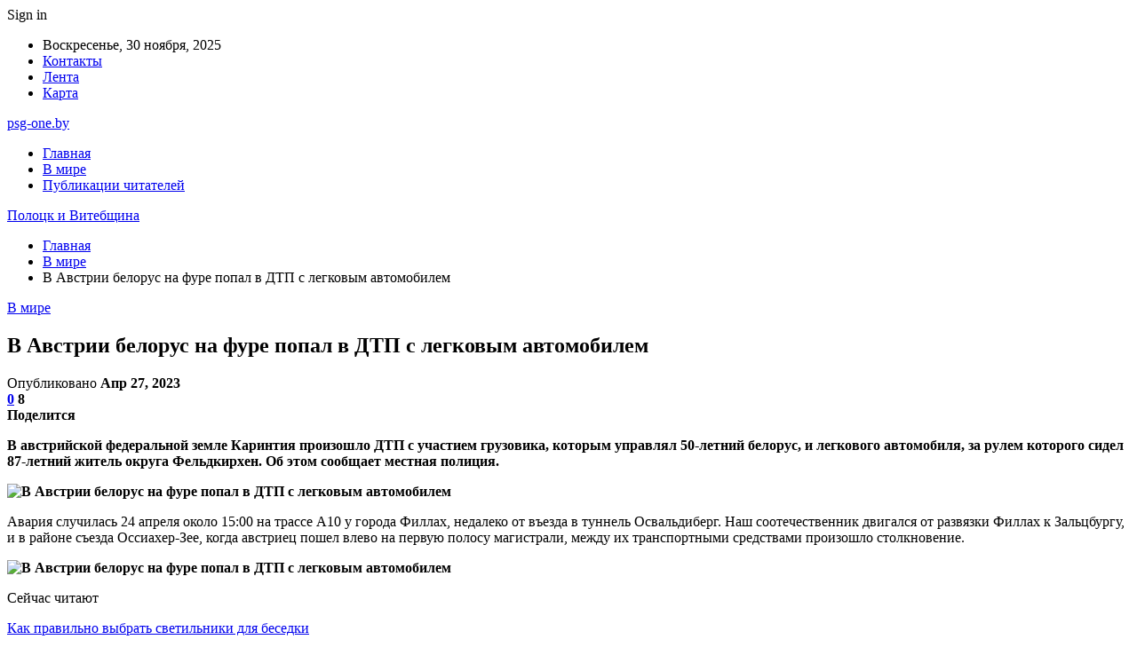

--- FILE ---
content_type: text/html; charset=UTF-8
request_url: https://psg-one.by/v-mire/v-avstrii-belorus-na-fure-popal-v-dtp-s-legkovym-avtomobilem.html
body_size: 26605
content:
	<!DOCTYPE html>
		<!--[if IE 8]>
	<html class="ie ie8" dir="ltr" lang="ru-RU" prefix="og: https://ogp.me/ns#"> <![endif]-->
	<!--[if IE 9]>
	<html class="ie ie9" dir="ltr" lang="ru-RU" prefix="og: https://ogp.me/ns#"> <![endif]-->
	<!--[if gt IE 9]><!-->
<html dir="ltr" lang="ru-RU" prefix="og: https://ogp.me/ns#"> <!--<![endif]-->
	<head>
				<meta charset="UTF-8">
		<meta http-equiv="X-UA-Compatible" content="IE=edge">
		<meta name="viewport" content="width=device-width, initial-scale=1.0">
		<link rel="pingback" href="https://psg-one.by/xmlrpc.php"/>

		<title>В Австрии белорус на фуре попал в ДТП с легковым автомобилем | Полоцк и Витебщина</title>
	<style>img:is([sizes="auto" i], [sizes^="auto," i]) { contain-intrinsic-size: 3000px 1500px }</style>
	
		<!-- All in One SEO 4.8.1.1 - aioseo.com -->
	<meta name="description" content="В австрийской федеральной земле Каринтия произошло ДТП с участием грузовика, которым управлял 50-летний белорус, и легкового автомобиля, за рулем которого сидел 87-летний житель округа Фельдкирхен. Об этом сообщает местная полиция. Авария случилась 24 апреля около 15:00 на трассе А10 у города Филлах, недалеко от въезда в туннель Освальдиберг. Наш соотечественник двигался от развязки Филлах к Зальцбургу, и" />
	<meta name="robots" content="max-snippet:-1, max-image-preview:large, max-video-preview:-1" />
	<meta name="author" content="admin"/>
	<meta name="keywords" content="#австрия,#беларусь,#дальнобойщик" />
	<link rel="canonical" href="https://psg-one.by/v-mire/v-avstrii-belorus-na-fure-popal-v-dtp-s-legkovym-avtomobilem.html" />
	<meta name="generator" content="All in One SEO (AIOSEO) 4.8.1.1" />
		<meta property="og:locale" content="ru_RU" />
		<meta property="og:site_name" content="Полоцк и Витебщина |" />
		<meta property="og:type" content="article" />
		<meta property="og:title" content="В Австрии белорус на фуре попал в ДТП с легковым автомобилем | Полоцк и Витебщина" />
		<meta property="og:description" content="В австрийской федеральной земле Каринтия произошло ДТП с участием грузовика, которым управлял 50-летний белорус, и легкового автомобиля, за рулем которого сидел 87-летний житель округа Фельдкирхен. Об этом сообщает местная полиция. Авария случилась 24 апреля около 15:00 на трассе А10 у города Филлах, недалеко от въезда в туннель Освальдиберг. Наш соотечественник двигался от развязки Филлах к Зальцбургу, и" />
		<meta property="og:url" content="https://psg-one.by/v-mire/v-avstrii-belorus-na-fure-popal-v-dtp-s-legkovym-avtomobilem.html" />
		<meta property="article:published_time" content="2023-04-27T12:09:08+00:00" />
		<meta property="article:modified_time" content="2023-04-27T12:09:08+00:00" />
		<meta name="twitter:card" content="summary" />
		<meta name="twitter:title" content="В Австрии белорус на фуре попал в ДТП с легковым автомобилем | Полоцк и Витебщина" />
		<meta name="twitter:description" content="В австрийской федеральной земле Каринтия произошло ДТП с участием грузовика, которым управлял 50-летний белорус, и легкового автомобиля, за рулем которого сидел 87-летний житель округа Фельдкирхен. Об этом сообщает местная полиция. Авария случилась 24 апреля около 15:00 на трассе А10 у города Филлах, недалеко от въезда в туннель Освальдиберг. Наш соотечественник двигался от развязки Филлах к Зальцбургу, и" />
		<script type="application/ld+json" class="aioseo-schema">
			{"@context":"https:\/\/schema.org","@graph":[{"@type":"Article","@id":"https:\/\/psg-one.by\/v-mire\/v-avstrii-belorus-na-fure-popal-v-dtp-s-legkovym-avtomobilem.html#article","name":"\u0412 \u0410\u0432\u0441\u0442\u0440\u0438\u0438 \u0431\u0435\u043b\u043e\u0440\u0443\u0441 \u043d\u0430 \u0444\u0443\u0440\u0435 \u043f\u043e\u043f\u0430\u043b \u0432 \u0414\u0422\u041f \u0441 \u043b\u0435\u0433\u043a\u043e\u0432\u044b\u043c \u0430\u0432\u0442\u043e\u043c\u043e\u0431\u0438\u043b\u0435\u043c | \u041f\u043e\u043b\u043e\u0446\u043a \u0438 \u0412\u0438\u0442\u0435\u0431\u0449\u0438\u043d\u0430","headline":"\u0412 \u0410\u0432\u0441\u0442\u0440\u0438\u0438 \u0431\u0435\u043b\u043e\u0440\u0443\u0441 \u043d\u0430 \u0444\u0443\u0440\u0435 \u043f\u043e\u043f\u0430\u043b \u0432 \u0414\u0422\u041f \u0441 \u043b\u0435\u0433\u043a\u043e\u0432\u044b\u043c \u0430\u0432\u0442\u043e\u043c\u043e\u0431\u0438\u043b\u0435\u043c","author":{"@id":"https:\/\/psg-one.by\/author\/admin#author"},"publisher":{"@id":"https:\/\/psg-one.by\/#organization"},"image":{"@type":"ImageObject","url":"https:\/\/psg-one.by\/wp-content\/uploads\/2023\/04\/20e06e3368503ba6a9c5bc88fe51d629.jpg","width":600,"height":400},"datePublished":"2023-04-27T15:09:07+03:00","dateModified":"2023-04-27T15:09:07+03:00","inLanguage":"ru-RU","mainEntityOfPage":{"@id":"https:\/\/psg-one.by\/v-mire\/v-avstrii-belorus-na-fure-popal-v-dtp-s-legkovym-avtomobilem.html#webpage"},"isPartOf":{"@id":"https:\/\/psg-one.by\/v-mire\/v-avstrii-belorus-na-fure-popal-v-dtp-s-legkovym-avtomobilem.html#webpage"},"articleSection":"\u0412 \u043c\u0438\u0440\u0435, #\u0430\u0432\u0441\u0442\u0440\u0438\u044f, #\u0431\u0435\u043b\u0430\u0440\u0443\u0441\u044c, #\u0434\u0430\u043b\u044c\u043d\u043e\u0431\u043e\u0439\u0449\u0438\u043a"},{"@type":"BreadcrumbList","@id":"https:\/\/psg-one.by\/v-mire\/v-avstrii-belorus-na-fure-popal-v-dtp-s-legkovym-avtomobilem.html#breadcrumblist","itemListElement":[{"@type":"ListItem","@id":"https:\/\/psg-one.by\/#listItem","position":1,"name":"\u0413\u043b\u0430\u0432\u043d\u0430\u044f \u0441\u0442\u0440\u0430\u043d\u0438\u0446\u0430","item":"https:\/\/psg-one.by\/","nextItem":{"@type":"ListItem","@id":"https:\/\/psg-one.by\/category\/v-mire#listItem","name":"\u0412 \u043c\u0438\u0440\u0435"}},{"@type":"ListItem","@id":"https:\/\/psg-one.by\/category\/v-mire#listItem","position":2,"name":"\u0412 \u043c\u0438\u0440\u0435","previousItem":{"@type":"ListItem","@id":"https:\/\/psg-one.by\/#listItem","name":"\u0413\u043b\u0430\u0432\u043d\u0430\u044f \u0441\u0442\u0440\u0430\u043d\u0438\u0446\u0430"}}]},{"@type":"Organization","@id":"https:\/\/psg-one.by\/#organization","name":"\u041f\u043e\u043b\u043e\u0446\u043a \u0438 \u0412\u0438\u0442\u0435\u0431\u0449\u0438\u043d\u0430","url":"https:\/\/psg-one.by\/"},{"@type":"Person","@id":"https:\/\/psg-one.by\/author\/admin#author","url":"https:\/\/psg-one.by\/author\/admin","name":"admin","image":{"@type":"ImageObject","@id":"https:\/\/psg-one.by\/v-mire\/v-avstrii-belorus-na-fure-popal-v-dtp-s-legkovym-avtomobilem.html#authorImage","url":"https:\/\/secure.gravatar.com\/avatar\/312cdcf38b28165683a140e612e3f9539f86d26244a3dfc71ba6b2cdead2a3eb?s=96&d=mm&r=g","width":96,"height":96,"caption":"admin"}},{"@type":"WebPage","@id":"https:\/\/psg-one.by\/v-mire\/v-avstrii-belorus-na-fure-popal-v-dtp-s-legkovym-avtomobilem.html#webpage","url":"https:\/\/psg-one.by\/v-mire\/v-avstrii-belorus-na-fure-popal-v-dtp-s-legkovym-avtomobilem.html","name":"\u0412 \u0410\u0432\u0441\u0442\u0440\u0438\u0438 \u0431\u0435\u043b\u043e\u0440\u0443\u0441 \u043d\u0430 \u0444\u0443\u0440\u0435 \u043f\u043e\u043f\u0430\u043b \u0432 \u0414\u0422\u041f \u0441 \u043b\u0435\u0433\u043a\u043e\u0432\u044b\u043c \u0430\u0432\u0442\u043e\u043c\u043e\u0431\u0438\u043b\u0435\u043c | \u041f\u043e\u043b\u043e\u0446\u043a \u0438 \u0412\u0438\u0442\u0435\u0431\u0449\u0438\u043d\u0430","description":"\u0412 \u0430\u0432\u0441\u0442\u0440\u0438\u0439\u0441\u043a\u043e\u0439 \u0444\u0435\u0434\u0435\u0440\u0430\u043b\u044c\u043d\u043e\u0439 \u0437\u0435\u043c\u043b\u0435 \u041a\u0430\u0440\u0438\u043d\u0442\u0438\u044f \u043f\u0440\u043e\u0438\u0437\u043e\u0448\u043b\u043e \u0414\u0422\u041f \u0441 \u0443\u0447\u0430\u0441\u0442\u0438\u0435\u043c \u0433\u0440\u0443\u0437\u043e\u0432\u0438\u043a\u0430, \u043a\u043e\u0442\u043e\u0440\u044b\u043c \u0443\u043f\u0440\u0430\u0432\u043b\u044f\u043b 50-\u043b\u0435\u0442\u043d\u0438\u0439 \u0431\u0435\u043b\u043e\u0440\u0443\u0441, \u0438 \u043b\u0435\u0433\u043a\u043e\u0432\u043e\u0433\u043e \u0430\u0432\u0442\u043e\u043c\u043e\u0431\u0438\u043b\u044f, \u0437\u0430 \u0440\u0443\u043b\u0435\u043c \u043a\u043e\u0442\u043e\u0440\u043e\u0433\u043e \u0441\u0438\u0434\u0435\u043b 87-\u043b\u0435\u0442\u043d\u0438\u0439 \u0436\u0438\u0442\u0435\u043b\u044c \u043e\u043a\u0440\u0443\u0433\u0430 \u0424\u0435\u043b\u044c\u0434\u043a\u0438\u0440\u0445\u0435\u043d. \u041e\u0431 \u044d\u0442\u043e\u043c \u0441\u043e\u043e\u0431\u0449\u0430\u0435\u0442 \u043c\u0435\u0441\u0442\u043d\u0430\u044f \u043f\u043e\u043b\u0438\u0446\u0438\u044f. \u0410\u0432\u0430\u0440\u0438\u044f \u0441\u043b\u0443\u0447\u0438\u043b\u0430\u0441\u044c 24 \u0430\u043f\u0440\u0435\u043b\u044f \u043e\u043a\u043e\u043b\u043e 15:00 \u043d\u0430 \u0442\u0440\u0430\u0441\u0441\u0435 \u041010 \u0443 \u0433\u043e\u0440\u043e\u0434\u0430 \u0424\u0438\u043b\u043b\u0430\u0445, \u043d\u0435\u0434\u0430\u043b\u0435\u043a\u043e \u043e\u0442 \u0432\u044a\u0435\u0437\u0434\u0430 \u0432 \u0442\u0443\u043d\u043d\u0435\u043b\u044c \u041e\u0441\u0432\u0430\u043b\u044c\u0434\u0438\u0431\u0435\u0440\u0433. \u041d\u0430\u0448 \u0441\u043e\u043e\u0442\u0435\u0447\u0435\u0441\u0442\u0432\u0435\u043d\u043d\u0438\u043a \u0434\u0432\u0438\u0433\u0430\u043b\u0441\u044f \u043e\u0442 \u0440\u0430\u0437\u0432\u044f\u0437\u043a\u0438 \u0424\u0438\u043b\u043b\u0430\u0445 \u043a \u0417\u0430\u043b\u044c\u0446\u0431\u0443\u0440\u0433\u0443, \u0438","inLanguage":"ru-RU","isPartOf":{"@id":"https:\/\/psg-one.by\/#website"},"breadcrumb":{"@id":"https:\/\/psg-one.by\/v-mire\/v-avstrii-belorus-na-fure-popal-v-dtp-s-legkovym-avtomobilem.html#breadcrumblist"},"author":{"@id":"https:\/\/psg-one.by\/author\/admin#author"},"creator":{"@id":"https:\/\/psg-one.by\/author\/admin#author"},"image":{"@type":"ImageObject","url":"https:\/\/psg-one.by\/wp-content\/uploads\/2023\/04\/20e06e3368503ba6a9c5bc88fe51d629.jpg","@id":"https:\/\/psg-one.by\/v-mire\/v-avstrii-belorus-na-fure-popal-v-dtp-s-legkovym-avtomobilem.html\/#mainImage","width":600,"height":400},"primaryImageOfPage":{"@id":"https:\/\/psg-one.by\/v-mire\/v-avstrii-belorus-na-fure-popal-v-dtp-s-legkovym-avtomobilem.html#mainImage"},"datePublished":"2023-04-27T15:09:07+03:00","dateModified":"2023-04-27T15:09:07+03:00"},{"@type":"WebSite","@id":"https:\/\/psg-one.by\/#website","url":"https:\/\/psg-one.by\/","name":"\u041f\u043e\u043b\u043e\u0446\u043a \u0438 \u0412\u0438\u0442\u0435\u0431\u0449\u0438\u043d\u0430","inLanguage":"ru-RU","publisher":{"@id":"https:\/\/psg-one.by\/#organization"}}]}
		</script>
		<!-- All in One SEO -->


<!-- Better Open Graph, Schema.org & Twitter Integration -->
<meta property="og:locale" content="ru_ru"/>
<meta property="og:site_name" content="Полоцк и Витебщина"/>
<meta property="og:url" content="https://psg-one.by/v-mire/v-avstrii-belorus-na-fure-popal-v-dtp-s-legkovym-avtomobilem.html"/>
<meta property="og:title" content="В Австрии белорус на фуре попал в ДТП с легковым автомобилем"/>
<meta property="og:image" content="https://psg-one.by/wp-content/uploads/2023/04/20e06e3368503ba6a9c5bc88fe51d629.jpg"/>
<meta property="article:section" content="В мире"/>
<meta property="article:tag" content="#дальнобойщик"/>
<meta property="og:description" content="В австрийской федеральной земле Каринтия произошло ДТП с участием грузовика, которым управлял 50-летний белорус, и легкового автомобиля, за рулем которого сидел 87-летний житель округа Фельдкирхен. Об этом&nbsp;сообщает&nbsp;местная полиция.        А"/>
<meta property="og:type" content="article"/>
<meta name="twitter:card" content="summary"/>
<meta name="twitter:url" content="https://psg-one.by/v-mire/v-avstrii-belorus-na-fure-popal-v-dtp-s-legkovym-avtomobilem.html"/>
<meta name="twitter:title" content="В Австрии белорус на фуре попал в ДТП с легковым автомобилем"/>
<meta name="twitter:description" content="В австрийской федеральной земле Каринтия произошло ДТП с участием грузовика, которым управлял 50-летний белорус, и легкового автомобиля, за рулем которого сидел 87-летний житель округа Фельдкирхен. Об этом&nbsp;сообщает&nbsp;местная полиция.        А"/>
<meta name="twitter:image" content="https://psg-one.by/wp-content/uploads/2023/04/20e06e3368503ba6a9c5bc88fe51d629.jpg"/>
<!-- / Better Open Graph, Schema.org & Twitter Integration. -->
<link rel='dns-prefetch' href='//fonts.googleapis.com' />
<link rel="alternate" type="application/rss+xml" title="Полоцк и Витебщина &raquo; Лента" href="https://psg-one.by/feed" />
<link rel="alternate" type="application/rss+xml" title="Полоцк и Витебщина &raquo; Лента комментариев" href="https://psg-one.by/comments/feed" />
<link rel="alternate" type="application/rss+xml" title="Полоцк и Витебщина &raquo; Лента комментариев к &laquo;В Австрии белорус на фуре попал в ДТП с легковым автомобилем&raquo;" href="https://psg-one.by/v-mire/v-avstrii-belorus-na-fure-popal-v-dtp-s-legkovym-avtomobilem.html/feed" />
<script type="text/javascript">
/* <![CDATA[ */
window._wpemojiSettings = {"baseUrl":"https:\/\/s.w.org\/images\/core\/emoji\/16.0.1\/72x72\/","ext":".png","svgUrl":"https:\/\/s.w.org\/images\/core\/emoji\/16.0.1\/svg\/","svgExt":".svg","source":{"concatemoji":"https:\/\/psg-one.by\/wp-includes\/js\/wp-emoji-release.min.js?ver=6.8.3"}};
/*! This file is auto-generated */
!function(s,n){var o,i,e;function c(e){try{var t={supportTests:e,timestamp:(new Date).valueOf()};sessionStorage.setItem(o,JSON.stringify(t))}catch(e){}}function p(e,t,n){e.clearRect(0,0,e.canvas.width,e.canvas.height),e.fillText(t,0,0);var t=new Uint32Array(e.getImageData(0,0,e.canvas.width,e.canvas.height).data),a=(e.clearRect(0,0,e.canvas.width,e.canvas.height),e.fillText(n,0,0),new Uint32Array(e.getImageData(0,0,e.canvas.width,e.canvas.height).data));return t.every(function(e,t){return e===a[t]})}function u(e,t){e.clearRect(0,0,e.canvas.width,e.canvas.height),e.fillText(t,0,0);for(var n=e.getImageData(16,16,1,1),a=0;a<n.data.length;a++)if(0!==n.data[a])return!1;return!0}function f(e,t,n,a){switch(t){case"flag":return n(e,"\ud83c\udff3\ufe0f\u200d\u26a7\ufe0f","\ud83c\udff3\ufe0f\u200b\u26a7\ufe0f")?!1:!n(e,"\ud83c\udde8\ud83c\uddf6","\ud83c\udde8\u200b\ud83c\uddf6")&&!n(e,"\ud83c\udff4\udb40\udc67\udb40\udc62\udb40\udc65\udb40\udc6e\udb40\udc67\udb40\udc7f","\ud83c\udff4\u200b\udb40\udc67\u200b\udb40\udc62\u200b\udb40\udc65\u200b\udb40\udc6e\u200b\udb40\udc67\u200b\udb40\udc7f");case"emoji":return!a(e,"\ud83e\udedf")}return!1}function g(e,t,n,a){var r="undefined"!=typeof WorkerGlobalScope&&self instanceof WorkerGlobalScope?new OffscreenCanvas(300,150):s.createElement("canvas"),o=r.getContext("2d",{willReadFrequently:!0}),i=(o.textBaseline="top",o.font="600 32px Arial",{});return e.forEach(function(e){i[e]=t(o,e,n,a)}),i}function t(e){var t=s.createElement("script");t.src=e,t.defer=!0,s.head.appendChild(t)}"undefined"!=typeof Promise&&(o="wpEmojiSettingsSupports",i=["flag","emoji"],n.supports={everything:!0,everythingExceptFlag:!0},e=new Promise(function(e){s.addEventListener("DOMContentLoaded",e,{once:!0})}),new Promise(function(t){var n=function(){try{var e=JSON.parse(sessionStorage.getItem(o));if("object"==typeof e&&"number"==typeof e.timestamp&&(new Date).valueOf()<e.timestamp+604800&&"object"==typeof e.supportTests)return e.supportTests}catch(e){}return null}();if(!n){if("undefined"!=typeof Worker&&"undefined"!=typeof OffscreenCanvas&&"undefined"!=typeof URL&&URL.createObjectURL&&"undefined"!=typeof Blob)try{var e="postMessage("+g.toString()+"("+[JSON.stringify(i),f.toString(),p.toString(),u.toString()].join(",")+"));",a=new Blob([e],{type:"text/javascript"}),r=new Worker(URL.createObjectURL(a),{name:"wpTestEmojiSupports"});return void(r.onmessage=function(e){c(n=e.data),r.terminate(),t(n)})}catch(e){}c(n=g(i,f,p,u))}t(n)}).then(function(e){for(var t in e)n.supports[t]=e[t],n.supports.everything=n.supports.everything&&n.supports[t],"flag"!==t&&(n.supports.everythingExceptFlag=n.supports.everythingExceptFlag&&n.supports[t]);n.supports.everythingExceptFlag=n.supports.everythingExceptFlag&&!n.supports.flag,n.DOMReady=!1,n.readyCallback=function(){n.DOMReady=!0}}).then(function(){return e}).then(function(){var e;n.supports.everything||(n.readyCallback(),(e=n.source||{}).concatemoji?t(e.concatemoji):e.wpemoji&&e.twemoji&&(t(e.twemoji),t(e.wpemoji)))}))}((window,document),window._wpemojiSettings);
/* ]]> */
</script>
<style id='wp-emoji-styles-inline-css' type='text/css'>

	img.wp-smiley, img.emoji {
		display: inline !important;
		border: none !important;
		box-shadow: none !important;
		height: 1em !important;
		width: 1em !important;
		margin: 0 0.07em !important;
		vertical-align: -0.1em !important;
		background: none !important;
		padding: 0 !important;
	}
</style>
<link rel='stylesheet' id='wp-block-library-css' href='https://psg-one.by/wp-includes/css/dist/block-library/style.min.css?ver=6.8.3' type='text/css' media='all' />
<style id='classic-theme-styles-inline-css' type='text/css'>
/*! This file is auto-generated */
.wp-block-button__link{color:#fff;background-color:#32373c;border-radius:9999px;box-shadow:none;text-decoration:none;padding:calc(.667em + 2px) calc(1.333em + 2px);font-size:1.125em}.wp-block-file__button{background:#32373c;color:#fff;text-decoration:none}
</style>
<style id='global-styles-inline-css' type='text/css'>
:root{--wp--preset--aspect-ratio--square: 1;--wp--preset--aspect-ratio--4-3: 4/3;--wp--preset--aspect-ratio--3-4: 3/4;--wp--preset--aspect-ratio--3-2: 3/2;--wp--preset--aspect-ratio--2-3: 2/3;--wp--preset--aspect-ratio--16-9: 16/9;--wp--preset--aspect-ratio--9-16: 9/16;--wp--preset--color--black: #000000;--wp--preset--color--cyan-bluish-gray: #abb8c3;--wp--preset--color--white: #ffffff;--wp--preset--color--pale-pink: #f78da7;--wp--preset--color--vivid-red: #cf2e2e;--wp--preset--color--luminous-vivid-orange: #ff6900;--wp--preset--color--luminous-vivid-amber: #fcb900;--wp--preset--color--light-green-cyan: #7bdcb5;--wp--preset--color--vivid-green-cyan: #00d084;--wp--preset--color--pale-cyan-blue: #8ed1fc;--wp--preset--color--vivid-cyan-blue: #0693e3;--wp--preset--color--vivid-purple: #9b51e0;--wp--preset--gradient--vivid-cyan-blue-to-vivid-purple: linear-gradient(135deg,rgba(6,147,227,1) 0%,rgb(155,81,224) 100%);--wp--preset--gradient--light-green-cyan-to-vivid-green-cyan: linear-gradient(135deg,rgb(122,220,180) 0%,rgb(0,208,130) 100%);--wp--preset--gradient--luminous-vivid-amber-to-luminous-vivid-orange: linear-gradient(135deg,rgba(252,185,0,1) 0%,rgba(255,105,0,1) 100%);--wp--preset--gradient--luminous-vivid-orange-to-vivid-red: linear-gradient(135deg,rgba(255,105,0,1) 0%,rgb(207,46,46) 100%);--wp--preset--gradient--very-light-gray-to-cyan-bluish-gray: linear-gradient(135deg,rgb(238,238,238) 0%,rgb(169,184,195) 100%);--wp--preset--gradient--cool-to-warm-spectrum: linear-gradient(135deg,rgb(74,234,220) 0%,rgb(151,120,209) 20%,rgb(207,42,186) 40%,rgb(238,44,130) 60%,rgb(251,105,98) 80%,rgb(254,248,76) 100%);--wp--preset--gradient--blush-light-purple: linear-gradient(135deg,rgb(255,206,236) 0%,rgb(152,150,240) 100%);--wp--preset--gradient--blush-bordeaux: linear-gradient(135deg,rgb(254,205,165) 0%,rgb(254,45,45) 50%,rgb(107,0,62) 100%);--wp--preset--gradient--luminous-dusk: linear-gradient(135deg,rgb(255,203,112) 0%,rgb(199,81,192) 50%,rgb(65,88,208) 100%);--wp--preset--gradient--pale-ocean: linear-gradient(135deg,rgb(255,245,203) 0%,rgb(182,227,212) 50%,rgb(51,167,181) 100%);--wp--preset--gradient--electric-grass: linear-gradient(135deg,rgb(202,248,128) 0%,rgb(113,206,126) 100%);--wp--preset--gradient--midnight: linear-gradient(135deg,rgb(2,3,129) 0%,rgb(40,116,252) 100%);--wp--preset--font-size--small: 13px;--wp--preset--font-size--medium: 20px;--wp--preset--font-size--large: 36px;--wp--preset--font-size--x-large: 42px;--wp--preset--spacing--20: 0.44rem;--wp--preset--spacing--30: 0.67rem;--wp--preset--spacing--40: 1rem;--wp--preset--spacing--50: 1.5rem;--wp--preset--spacing--60: 2.25rem;--wp--preset--spacing--70: 3.38rem;--wp--preset--spacing--80: 5.06rem;--wp--preset--shadow--natural: 6px 6px 9px rgba(0, 0, 0, 0.2);--wp--preset--shadow--deep: 12px 12px 50px rgba(0, 0, 0, 0.4);--wp--preset--shadow--sharp: 6px 6px 0px rgba(0, 0, 0, 0.2);--wp--preset--shadow--outlined: 6px 6px 0px -3px rgba(255, 255, 255, 1), 6px 6px rgba(0, 0, 0, 1);--wp--preset--shadow--crisp: 6px 6px 0px rgba(0, 0, 0, 1);}:where(.is-layout-flex){gap: 0.5em;}:where(.is-layout-grid){gap: 0.5em;}body .is-layout-flex{display: flex;}.is-layout-flex{flex-wrap: wrap;align-items: center;}.is-layout-flex > :is(*, div){margin: 0;}body .is-layout-grid{display: grid;}.is-layout-grid > :is(*, div){margin: 0;}:where(.wp-block-columns.is-layout-flex){gap: 2em;}:where(.wp-block-columns.is-layout-grid){gap: 2em;}:where(.wp-block-post-template.is-layout-flex){gap: 1.25em;}:where(.wp-block-post-template.is-layout-grid){gap: 1.25em;}.has-black-color{color: var(--wp--preset--color--black) !important;}.has-cyan-bluish-gray-color{color: var(--wp--preset--color--cyan-bluish-gray) !important;}.has-white-color{color: var(--wp--preset--color--white) !important;}.has-pale-pink-color{color: var(--wp--preset--color--pale-pink) !important;}.has-vivid-red-color{color: var(--wp--preset--color--vivid-red) !important;}.has-luminous-vivid-orange-color{color: var(--wp--preset--color--luminous-vivid-orange) !important;}.has-luminous-vivid-amber-color{color: var(--wp--preset--color--luminous-vivid-amber) !important;}.has-light-green-cyan-color{color: var(--wp--preset--color--light-green-cyan) !important;}.has-vivid-green-cyan-color{color: var(--wp--preset--color--vivid-green-cyan) !important;}.has-pale-cyan-blue-color{color: var(--wp--preset--color--pale-cyan-blue) !important;}.has-vivid-cyan-blue-color{color: var(--wp--preset--color--vivid-cyan-blue) !important;}.has-vivid-purple-color{color: var(--wp--preset--color--vivid-purple) !important;}.has-black-background-color{background-color: var(--wp--preset--color--black) !important;}.has-cyan-bluish-gray-background-color{background-color: var(--wp--preset--color--cyan-bluish-gray) !important;}.has-white-background-color{background-color: var(--wp--preset--color--white) !important;}.has-pale-pink-background-color{background-color: var(--wp--preset--color--pale-pink) !important;}.has-vivid-red-background-color{background-color: var(--wp--preset--color--vivid-red) !important;}.has-luminous-vivid-orange-background-color{background-color: var(--wp--preset--color--luminous-vivid-orange) !important;}.has-luminous-vivid-amber-background-color{background-color: var(--wp--preset--color--luminous-vivid-amber) !important;}.has-light-green-cyan-background-color{background-color: var(--wp--preset--color--light-green-cyan) !important;}.has-vivid-green-cyan-background-color{background-color: var(--wp--preset--color--vivid-green-cyan) !important;}.has-pale-cyan-blue-background-color{background-color: var(--wp--preset--color--pale-cyan-blue) !important;}.has-vivid-cyan-blue-background-color{background-color: var(--wp--preset--color--vivid-cyan-blue) !important;}.has-vivid-purple-background-color{background-color: var(--wp--preset--color--vivid-purple) !important;}.has-black-border-color{border-color: var(--wp--preset--color--black) !important;}.has-cyan-bluish-gray-border-color{border-color: var(--wp--preset--color--cyan-bluish-gray) !important;}.has-white-border-color{border-color: var(--wp--preset--color--white) !important;}.has-pale-pink-border-color{border-color: var(--wp--preset--color--pale-pink) !important;}.has-vivid-red-border-color{border-color: var(--wp--preset--color--vivid-red) !important;}.has-luminous-vivid-orange-border-color{border-color: var(--wp--preset--color--luminous-vivid-orange) !important;}.has-luminous-vivid-amber-border-color{border-color: var(--wp--preset--color--luminous-vivid-amber) !important;}.has-light-green-cyan-border-color{border-color: var(--wp--preset--color--light-green-cyan) !important;}.has-vivid-green-cyan-border-color{border-color: var(--wp--preset--color--vivid-green-cyan) !important;}.has-pale-cyan-blue-border-color{border-color: var(--wp--preset--color--pale-cyan-blue) !important;}.has-vivid-cyan-blue-border-color{border-color: var(--wp--preset--color--vivid-cyan-blue) !important;}.has-vivid-purple-border-color{border-color: var(--wp--preset--color--vivid-purple) !important;}.has-vivid-cyan-blue-to-vivid-purple-gradient-background{background: var(--wp--preset--gradient--vivid-cyan-blue-to-vivid-purple) !important;}.has-light-green-cyan-to-vivid-green-cyan-gradient-background{background: var(--wp--preset--gradient--light-green-cyan-to-vivid-green-cyan) !important;}.has-luminous-vivid-amber-to-luminous-vivid-orange-gradient-background{background: var(--wp--preset--gradient--luminous-vivid-amber-to-luminous-vivid-orange) !important;}.has-luminous-vivid-orange-to-vivid-red-gradient-background{background: var(--wp--preset--gradient--luminous-vivid-orange-to-vivid-red) !important;}.has-very-light-gray-to-cyan-bluish-gray-gradient-background{background: var(--wp--preset--gradient--very-light-gray-to-cyan-bluish-gray) !important;}.has-cool-to-warm-spectrum-gradient-background{background: var(--wp--preset--gradient--cool-to-warm-spectrum) !important;}.has-blush-light-purple-gradient-background{background: var(--wp--preset--gradient--blush-light-purple) !important;}.has-blush-bordeaux-gradient-background{background: var(--wp--preset--gradient--blush-bordeaux) !important;}.has-luminous-dusk-gradient-background{background: var(--wp--preset--gradient--luminous-dusk) !important;}.has-pale-ocean-gradient-background{background: var(--wp--preset--gradient--pale-ocean) !important;}.has-electric-grass-gradient-background{background: var(--wp--preset--gradient--electric-grass) !important;}.has-midnight-gradient-background{background: var(--wp--preset--gradient--midnight) !important;}.has-small-font-size{font-size: var(--wp--preset--font-size--small) !important;}.has-medium-font-size{font-size: var(--wp--preset--font-size--medium) !important;}.has-large-font-size{font-size: var(--wp--preset--font-size--large) !important;}.has-x-large-font-size{font-size: var(--wp--preset--font-size--x-large) !important;}
:where(.wp-block-post-template.is-layout-flex){gap: 1.25em;}:where(.wp-block-post-template.is-layout-grid){gap: 1.25em;}
:where(.wp-block-columns.is-layout-flex){gap: 2em;}:where(.wp-block-columns.is-layout-grid){gap: 2em;}
:root :where(.wp-block-pullquote){font-size: 1.5em;line-height: 1.6;}
</style>
<link rel='stylesheet' id='contact-form-7-css' href='https://psg-one.by/wp-content/plugins/contact-form-7/includes/css/styles.css?ver=6.0.6' type='text/css' media='all' />
<link rel='stylesheet' id='bf-slick-css' href='https://psg-one.by/wp-content/themes/publisher/includes/libs/better-framework/assets/css/slick.min.css?ver=3.10.22' type='text/css' media='all' />
<style id='akismet-widget-style-inline-css' type='text/css'>

			.a-stats {
				--akismet-color-mid-green: #357b49;
				--akismet-color-white: #fff;
				--akismet-color-light-grey: #f6f7f7;

				max-width: 350px;
				width: auto;
			}

			.a-stats * {
				all: unset;
				box-sizing: border-box;
			}

			.a-stats strong {
				font-weight: 600;
			}

			.a-stats a.a-stats__link,
			.a-stats a.a-stats__link:visited,
			.a-stats a.a-stats__link:active {
				background: var(--akismet-color-mid-green);
				border: none;
				box-shadow: none;
				border-radius: 8px;
				color: var(--akismet-color-white);
				cursor: pointer;
				display: block;
				font-family: -apple-system, BlinkMacSystemFont, 'Segoe UI', 'Roboto', 'Oxygen-Sans', 'Ubuntu', 'Cantarell', 'Helvetica Neue', sans-serif;
				font-weight: 500;
				padding: 12px;
				text-align: center;
				text-decoration: none;
				transition: all 0.2s ease;
			}

			/* Extra specificity to deal with TwentyTwentyOne focus style */
			.widget .a-stats a.a-stats__link:focus {
				background: var(--akismet-color-mid-green);
				color: var(--akismet-color-white);
				text-decoration: none;
			}

			.a-stats a.a-stats__link:hover {
				filter: brightness(110%);
				box-shadow: 0 4px 12px rgba(0, 0, 0, 0.06), 0 0 2px rgba(0, 0, 0, 0.16);
			}

			.a-stats .count {
				color: var(--akismet-color-white);
				display: block;
				font-size: 1.5em;
				line-height: 1.4;
				padding: 0 13px;
				white-space: nowrap;
			}
		
</style>
<link rel='stylesheet' id='pretty-photo-css' href='https://psg-one.by/wp-content/themes/publisher/includes/libs/better-framework/assets/css/pretty-photo.min.css?ver=3.10.22' type='text/css' media='all' />
<link rel='stylesheet' id='bs-icons-css' href='https://psg-one.by/wp-content/themes/publisher/includes/libs/better-framework/assets/css/bs-icons.css?ver=3.10.22' type='text/css' media='all' />
<link rel='stylesheet' id='theme-libs-css' href='https://psg-one.by/wp-content/themes/publisher/css/theme-libs.min.css?ver=7.7.0' type='text/css' media='all' />
<link rel='stylesheet' id='fontawesome-css' href='https://psg-one.by/wp-content/themes/publisher/includes/libs/better-framework/assets/css/font-awesome.min.css?ver=3.10.22' type='text/css' media='all' />
<link rel='stylesheet' id='publisher-css' href='https://psg-one.by/wp-content/themes/publisher/style-7.7.0.min.css?ver=7.7.0' type='text/css' media='all' />
<link rel='stylesheet' id='better-framework-main-fonts-css' href='https://fonts.googleapis.com/css?family=Roboto:400,500,400italic&#038;subset=greek' type='text/css' media='all' />
<script type="text/javascript" src="https://psg-one.by/wp-includes/js/jquery/jquery.min.js?ver=3.7.1" id="jquery-core-js"></script>
<script type="text/javascript" src="https://psg-one.by/wp-includes/js/jquery/jquery-migrate.min.js?ver=3.4.1" id="jquery-migrate-js"></script>
<!--[if lt IE 9]>
<script type="text/javascript" src="https://psg-one.by/wp-content/themes/publisher/includes/libs/better-framework/assets/js/html5shiv.min.js?ver=3.10.22" id="bf-html5shiv-js"></script>
<![endif]-->
<!--[if lt IE 9]>
<script type="text/javascript" src="https://psg-one.by/wp-content/themes/publisher/includes/libs/better-framework/assets/js/respond.min.js?ver=3.10.22" id="bf-respond-js"></script>
<![endif]-->
<link rel="https://api.w.org/" href="https://psg-one.by/wp-json/" /><link rel="alternate" title="JSON" type="application/json" href="https://psg-one.by/wp-json/wp/v2/posts/1983" /><link rel="EditURI" type="application/rsd+xml" title="RSD" href="https://psg-one.by/xmlrpc.php?rsd" />
<meta name="generator" content="WordPress 6.8.3" />
<link rel='shortlink' href='https://psg-one.by/?p=1983' />
<link rel="alternate" title="oEmbed (JSON)" type="application/json+oembed" href="https://psg-one.by/wp-json/oembed/1.0/embed?url=https%3A%2F%2Fpsg-one.by%2Fv-mire%2Fv-avstrii-belorus-na-fure-popal-v-dtp-s-legkovym-avtomobilem.html" />
<link rel="alternate" title="oEmbed (XML)" type="text/xml+oembed" href="https://psg-one.by/wp-json/oembed/1.0/embed?url=https%3A%2F%2Fpsg-one.by%2Fv-mire%2Fv-avstrii-belorus-na-fure-popal-v-dtp-s-legkovym-avtomobilem.html&#038;format=xml" />
			<link rel="amphtml" href="https://psg-one.by/amp/v-mire/v-avstrii-belorus-na-fure-popal-v-dtp-s-legkovym-avtomobilem.html"/>
			<script type="application/ld+json">{
    "@context": "http:\/\/schema.org\/",
    "@type": "Organization",
    "@id": "#organization",
    "url": "https:\/\/psg-one.by\/",
    "name": "\u041f\u043e\u043b\u043e\u0446\u043a \u0438 \u0412\u0438\u0442\u0435\u0431\u0449\u0438\u043d\u0430",
    "description": ""
}</script>
<script type="application/ld+json">{
    "@context": "http:\/\/schema.org\/",
    "@type": "WebSite",
    "name": "\u041f\u043e\u043b\u043e\u0446\u043a \u0438 \u0412\u0438\u0442\u0435\u0431\u0449\u0438\u043d\u0430",
    "alternateName": "",
    "url": "https:\/\/psg-one.by\/"
}</script>
<script type="application/ld+json">{
    "@context": "http:\/\/schema.org\/",
    "@type": "BlogPosting",
    "headline": "\u0412 \u0410\u0432\u0441\u0442\u0440\u0438\u0438 \u0431\u0435\u043b\u043e\u0440\u0443\u0441 \u043d\u0430 \u0444\u0443\u0440\u0435 \u043f\u043e\u043f\u0430\u043b \u0432 \u0414\u0422\u041f \u0441 \u043b\u0435\u0433\u043a\u043e\u0432\u044b\u043c \u0430\u0432\u0442\u043e\u043c\u043e\u0431\u0438\u043b\u0435\u043c",
    "description": "\u0412 \u0430\u0432\u0441\u0442\u0440\u0438\u0439\u0441\u043a\u043e\u0439 \u0444\u0435\u0434\u0435\u0440\u0430\u043b\u044c\u043d\u043e\u0439 \u0437\u0435\u043c\u043b\u0435 \u041a\u0430\u0440\u0438\u043d\u0442\u0438\u044f \u043f\u0440\u043e\u0438\u0437\u043e\u0448\u043b\u043e \u0414\u0422\u041f \u0441 \u0443\u0447\u0430\u0441\u0442\u0438\u0435\u043c \u0433\u0440\u0443\u0437\u043e\u0432\u0438\u043a\u0430, \u043a\u043e\u0442\u043e\u0440\u044b\u043c \u0443\u043f\u0440\u0430\u0432\u043b\u044f\u043b 50-\u043b\u0435\u0442\u043d\u0438\u0439 \u0431\u0435\u043b\u043e\u0440\u0443\u0441, \u0438 \u043b\u0435\u0433\u043a\u043e\u0432\u043e\u0433\u043e \u0430\u0432\u0442\u043e\u043c\u043e\u0431\u0438\u043b\u044f, \u0437\u0430 \u0440\u0443\u043b\u0435\u043c \u043a\u043e\u0442\u043e\u0440\u043e\u0433\u043e \u0441\u0438\u0434\u0435\u043b 87-\u043b\u0435\u0442\u043d\u0438\u0439 \u0436\u0438\u0442\u0435\u043b\u044c \u043e\u043a\u0440\u0443\u0433\u0430 \u0424\u0435\u043b\u044c\u0434\u043a\u0438\u0440\u0445\u0435\u043d. \u041e\u0431 \u044d\u0442\u043e\u043c&nbsp;\u0441\u043e\u043e\u0431\u0449\u0430\u0435\u0442&nbsp;\u043c\u0435\u0441\u0442\u043d\u0430\u044f \u043f\u043e\u043b\u0438\u0446\u0438\u044f.        \u0410",
    "datePublished": "2023-04-27",
    "dateModified": "2023-04-27",
    "author": {
        "@type": "Person",
        "@id": "#person-admin",
        "name": "admin"
    },
    "image": {
        "@type": "ImageObject",
        "url": "https:\/\/psg-one.by\/wp-content\/uploads\/2023\/04\/20e06e3368503ba6a9c5bc88fe51d629.jpg",
        "width": 600,
        "height": 400
    },
    "interactionStatistic": [
        {
            "@type": "InteractionCounter",
            "interactionType": "http:\/\/schema.org\/CommentAction",
            "userInteractionCount": "0"
        }
    ],
    "publisher": {
        "@id": "#organization"
    },
    "mainEntityOfPage": "https:\/\/psg-one.by\/v-mire\/v-avstrii-belorus-na-fure-popal-v-dtp-s-legkovym-avtomobilem.html"
}</script>
<link rel='stylesheet' id='7.7.0-1760677668' href='https://psg-one.by/wp-content/bs-booster-cache/ad35effb9395ebde6ec3f41597014bd1.css' type='text/css' media='all' />
<link rel="icon" href="https://psg-one.by/wp-content/uploads/2021/02/slide-0-kopirovat.jpg" sizes="32x32" />
<link rel="icon" href="https://psg-one.by/wp-content/uploads/2021/02/slide-0-kopirovat.jpg" sizes="192x192" />
<link rel="apple-touch-icon" href="https://psg-one.by/wp-content/uploads/2021/02/slide-0-kopirovat.jpg" />
<meta name="msapplication-TileImage" content="https://psg-one.by/wp-content/uploads/2021/02/slide-0-kopirovat.jpg" />
	</head>

<body class="wp-singular post-template-default single single-post postid-1983 single-format-standard wp-theme-publisher bs-theme bs-publisher bs-publisher-clean-magazine active-light-box active-top-line ltr close-rh page-layout-2-col-right full-width active-sticky-sidebar main-menu-sticky-smart single-prim-cat-1 single-cat-1  bs-ll-a" dir="ltr">
		<div class="main-wrap content-main-wrap">
			<header id="header" class="site-header header-style-2 boxed" itemscope="itemscope" itemtype="https://schema.org/WPHeader">

		<section class="topbar topbar-style-1 hidden-xs hidden-xs">
	<div class="content-wrap">
		<div class="container">
			<div class="topbar-inner clearfix">

									<div class="section-links">
													<a class="topbar-sign-in "
							   data-toggle="modal" data-target="#bsLoginModal">
								<i class="fa fa-user-circle"></i> Sign in							</a>

							<div class="modal sign-in-modal fade" id="bsLoginModal" tabindex="-1" role="dialog"
							     style="display: none">
								<div class="modal-dialog" role="document">
									<div class="modal-content">
											<span class="close-modal" data-dismiss="modal" aria-label="Close"><i
														class="fa fa-close"></i></span>
										<div class="modal-body">
											<div id="form_14049_" class="bs-shortcode bs-login-shortcode ">
		<div class="bs-login bs-type-login"  style="display:none">

					<div class="bs-login-panel bs-login-sign-panel bs-current-login-panel">
								<form name="loginform"
				      action="https://psg-one.by/wp-login.php" method="post">

					
					<div class="login-header">
						<span class="login-icon fa fa-user-circle main-color"></span>
						<p>Welcome, Login to your account.</p>
					</div>
					
					<div class="login-field login-username">
						<input type="text" name="log" id="form_14049_user_login" class="input"
						       value="" size="20"
						       placeholder="Username or Email..." required/>
					</div>

					<div class="login-field login-password">
						<input type="password" name="pwd" id="form_14049_user_pass"
						       class="input"
						       value="" size="20" placeholder="Password..."
						       required/>
					</div>

					
					<div class="login-field">
						<a href="https://psg-one.by/wp-login.php?action=lostpassword&redirect_to=https%3A%2F%2Fpsg-one.by%2Fv-mire%2Fv-avstrii-belorus-na-fure-popal-v-dtp-s-legkovym-avtomobilem.html"
						   class="go-reset-panel">Forget password?</a>

													<span class="login-remember">
							<input class="remember-checkbox" name="rememberme" type="checkbox"
							       id="form_14049_rememberme"
							       value="forever"  />
							<label class="remember-label">Remember me</label>
						</span>
											</div>

					
					<div class="login-field login-submit">
						<input type="submit" name="wp-submit"
						       class="button-primary login-btn"
						       value="Log In"/>
						<input type="hidden" name="redirect_to" value="https://psg-one.by/v-mire/v-avstrii-belorus-na-fure-popal-v-dtp-s-legkovym-avtomobilem.html"/>
					</div>

									</form>
			</div>

			<div class="bs-login-panel bs-login-reset-panel">

				<span class="go-login-panel"><i
							class="fa fa-angle-left"></i> Sign in</span>

				<div class="bs-login-reset-panel-inner">
					<div class="login-header">
						<span class="login-icon fa fa-support"></span>
						<p>Recover your password.</p>
						<p>A password will be e-mailed to you.</p>
					</div>
										<form name="lostpasswordform" id="form_14049_lostpasswordform"
					      action="https://psg-one.by/wp-login.php?action=lostpassword"
					      method="post">

						<div class="login-field reset-username">
							<input type="text" name="user_login" class="input" value=""
							       placeholder="Username or Email..."
							       required/>
						</div>

						
						<div class="login-field reset-submit">

							<input type="hidden" name="redirect_to" value=""/>
							<input type="submit" name="wp-submit" class="login-btn"
							       value="Send My Password"/>

						</div>
					</form>
				</div>
			</div>
			</div>
	</div>
										</div>
									</div>
								</div>
							</div>
												</div>
				
				<div class="section-menu">
						<div id="menu-top" class="menu top-menu-wrapper" role="navigation" itemscope="itemscope" itemtype="https://schema.org/SiteNavigationElement">
		<nav class="top-menu-container">

			<ul id="top-navigation" class="top-menu menu clearfix bsm-pure">
									<li id="topbar-date" class="menu-item menu-item-date">
					<span
						class="topbar-date">Воскресенье, 30 ноября, 2025</span>
					</li>
					<li id="menu-item-34" class="menu-item menu-item-type-post_type menu-item-object-page better-anim-fade menu-item-34"><a href="https://psg-one.by/kontakty">Контакты</a></li>
<li id="menu-item-35" class="menu-item menu-item-type-post_type menu-item-object-page better-anim-fade menu-item-35"><a href="https://psg-one.by/lenta">Лента</a></li>
<li id="menu-item-75" class="menu-item menu-item-type-custom menu-item-object-custom better-anim-fade menu-item-75"><a href="/sitemap.xml">Карта</a></li>
			</ul>

		</nav>
	</div>
				</div>
			</div>
		</div>
	</div>
</section>
		<div class="header-inner">
			<div class="content-wrap">
				<div class="container">
					<div class="row">
						<div class="row-height">
							<div class="logo-col col-xs-12">
								<div class="col-inside">
									<div id="site-branding" class="site-branding">
	<p  id="site-title" class="logo h1 text-logo">
	<a href="https://psg-one.by/" itemprop="url" rel="home">
		psg-one.by	</a>
</p>
</div><!-- .site-branding -->
								</div>
							</div>
													</div>
					</div>
				</div>
			</div>
		</div>

		<div id="menu-main" class="menu main-menu-wrapper" role="navigation" itemscope="itemscope" itemtype="https://schema.org/SiteNavigationElement">
	<div class="main-menu-inner">
		<div class="content-wrap">
			<div class="container">

				<nav class="main-menu-container">
					<ul id="main-navigation" class="main-menu menu bsm-pure clearfix">
						<li id="menu-item-30" class="menu-item menu-item-type-custom menu-item-object-custom menu-item-home better-anim-fade menu-item-30"><a href="https://psg-one.by/">Главная</a></li>
<li id="menu-item-31" class="menu-item menu-item-type-taxonomy menu-item-object-category current-post-ancestor current-menu-parent current-post-parent menu-term-1 better-anim-fade menu-item-31"><a href="https://psg-one.by/category/v-mire">В мире</a></li>
<li id="menu-item-69" class="menu-item menu-item-type-taxonomy menu-item-object-category menu-term-5 better-anim-fade menu-item-69"><a href="https://psg-one.by/category/publikaczii-chitatelej">Публикации читателей</a></li>
					</ul><!-- #main-navigation -->
									</nav><!-- .main-menu-container -->

			</div>
		</div>
	</div>
</div><!-- .menu -->
	</header><!-- .header -->
	<div class="rh-header clearfix dark deferred-block-exclude">
		<div class="rh-container clearfix">

			<div class="menu-container close">
				<span class="menu-handler"><span class="lines"></span></span>
			</div><!-- .menu-container -->

			<div class="logo-container rh-text-logo">
				<a href="https://psg-one.by/" itemprop="url" rel="home">
					Полоцк и Витебщина				</a>
			</div><!-- .logo-container -->
		</div><!-- .rh-container -->
	</div><!-- .rh-header -->
<nav role="navigation" aria-label="Breadcrumbs" class="bf-breadcrumb clearfix bc-top-style"><div class="container bf-breadcrumb-container"><ul class="bf-breadcrumb-items" itemscope itemtype="http://schema.org/BreadcrumbList"><meta name="numberOfItems" content="3" /><meta name="itemListOrder" content="Ascending" /><li itemprop="itemListElement" itemscope itemtype="http://schema.org/ListItem" class="bf-breadcrumb-item bf-breadcrumb-begin"><a itemprop="item" href="https://psg-one.by" rel="home"><span itemprop="name">Главная</span></a><meta itemprop="position" content="1" /></li><li itemprop="itemListElement" itemscope itemtype="http://schema.org/ListItem" class="bf-breadcrumb-item"><a itemprop="item" href="https://psg-one.by/category/v-mire" ><span itemprop="name">В мире</span></a><meta itemprop="position" content="2" /></li><li itemprop="itemListElement" itemscope itemtype="http://schema.org/ListItem" class="bf-breadcrumb-item bf-breadcrumb-end"><span itemprop="name">В Австрии белорус на фуре попал в ДТП с легковым автомобилем</span><meta itemprop="item" content="https://psg-one.by/v-mire/v-avstrii-belorus-na-fure-popal-v-dtp-s-legkovym-avtomobilem.html"/><meta itemprop="position" content="3" /></li></ul></div></nav><div class="content-wrap">
		<main id="content" class="content-container">

		<div class="container layout-2-col layout-2-col-1 layout-right-sidebar layout-bc-before post-template-10">

			<div class="row main-section">
										<div class="col-sm-8 content-column">
							<div class="single-container">
																<article id="post-1983" class="post-1983 post type-post status-publish format-standard has-post-thumbnail  category-v-mire tag-avstriya tag-belarus tag-dalnobojshhik single-post-content">
									<div class="single-featured"></div>
																		<div class="post-header-inner">
										<div class="post-header-title">
											<div class="term-badges floated"><span class="term-badge term-1"><a href="https://psg-one.by/category/v-mire">В мире</a></span></div>											<h1 class="single-post-title">
												<span class="post-title" itemprop="headline">В Австрии белорус на фуре попал в ДТП с легковым автомобилем</span>
											</h1>
											<div class="post-meta single-post-meta">
				<span class="time"><time class="post-published updated"
			                         datetime="2023-04-27T15:09:07+03:00">Опубликовано <b>Апр 27, 2023</b></time></span>
			</div>
										</div>
									</div>
											<div class="post-share single-post-share top-share clearfix style-1">
			<div class="post-share-btn-group">
				<a href="https://psg-one.by/v-mire/v-avstrii-belorus-na-fure-popal-v-dtp-s-legkovym-avtomobilem.html#respond" class="post-share-btn post-share-btn-comments comments" title="Оставить комментарий дальше: &quot;В Австрии белорус на фуре попал в ДТП с легковым автомобилем&quot;"><i class="bf-icon fa fa-comments" aria-hidden="true"></i> <b class="number">0</b></a><span class="views post-share-btn post-share-btn-views rank-default" data-bpv-post="1983"><i class="bf-icon  fa fa-eye"></i> <b class="number">8</b></span>			</div>
						<div class="share-handler-wrap ">
				<span class="share-handler post-share-btn rank-default">
					<i class="bf-icon  fa fa-share-alt"></i>						<b class="text">Поделится</b>
										</span>
				<span class="social-item vk"><a href="https://vkontakte.ru/share.php?url=https%3A%2F%2Fpsg-one.by%2Fv-mire%2Fv-avstrii-belorus-na-fure-popal-v-dtp-s-legkovym-avtomobilem.html" target="_blank" rel="nofollow noreferrer" class="bs-button-el" onclick="window.open(this.href, 'share-vk','left=50,top=50,width=600,height=320,toolbar=0'); return false;"><span class="icon"><i class="bf-icon fa fa-vk"></i></span></a></span><span class="social-item ok-ru"><a href="https://connect.ok.ru/offer?url=https%3A%2F%2Fpsg-one.by%2Fv-mire%2Fv-avstrii-belorus-na-fure-popal-v-dtp-s-legkovym-avtomobilem.html&title=В Австрии белорус на фуре попал в ДТП с легковым автомобилем&imageUrl=https://psg-one.by/wp-content/uploads/2023/04/20e06e3368503ba6a9c5bc88fe51d629.jpg" target="_blank" rel="nofollow noreferrer" class="bs-button-el" onclick="window.open(this.href, 'share-ok-ru','left=50,top=50,width=600,height=320,toolbar=0'); return false;"><span class="icon"><i class="bf-icon bsfi-ok-ru"></i></span></a></span><span class="social-item facebook"><a href="https://www.facebook.com/sharer.php?u=https%3A%2F%2Fpsg-one.by%2Fv-mire%2Fv-avstrii-belorus-na-fure-popal-v-dtp-s-legkovym-avtomobilem.html" target="_blank" rel="nofollow noreferrer" class="bs-button-el" onclick="window.open(this.href, 'share-facebook','left=50,top=50,width=600,height=320,toolbar=0'); return false;"><span class="icon"><i class="bf-icon fa fa-facebook"></i></span></a></span><span class="social-item twitter"><a href="https://twitter.com/share?text=В Австрии белорус на фуре попал в ДТП с легковым автомобилем&url=https%3A%2F%2Fpsg-one.by%2Fv-mire%2Fv-avstrii-belorus-na-fure-popal-v-dtp-s-legkovym-avtomobilem.html" target="_blank" rel="nofollow noreferrer" class="bs-button-el" onclick="window.open(this.href, 'share-twitter','left=50,top=50,width=600,height=320,toolbar=0'); return false;"><span class="icon"><i class="bf-icon fa fa-twitter"></i></span></a></span><span class="social-item whatsapp"><a href="whatsapp://send?text=В Австрии белорус на фуре попал в ДТП с легковым автомобилем %0A%0A https%3A%2F%2Fpsg-one.by%2Fv-mire%2Fv-avstrii-belorus-na-fure-popal-v-dtp-s-legkovym-avtomobilem.html" target="_blank" rel="nofollow noreferrer" class="bs-button-el" onclick="window.open(this.href, 'share-whatsapp','left=50,top=50,width=600,height=320,toolbar=0'); return false;"><span class="icon"><i class="bf-icon fa fa-whatsapp"></i></span></a></span><span class="social-item telegram"><a href="https://telegram.me/share/url?url=https%3A%2F%2Fpsg-one.by%2Fv-mire%2Fv-avstrii-belorus-na-fure-popal-v-dtp-s-legkovym-avtomobilem.html&text=В Австрии белорус на фуре попал в ДТП с легковым автомобилем" target="_blank" rel="nofollow noreferrer" class="bs-button-el" onclick="window.open(this.href, 'share-telegram','left=50,top=50,width=600,height=320,toolbar=0'); return false;"><span class="icon"><i class="bf-icon fa fa-send"></i></span></a></span><span class="social-item viber"><a href="viber://forward?text=В Австрии белорус на фуре попал в ДТП с легковым автомобилем https%3A%2F%2Fpsg-one.by%2Fv-mire%2Fv-avstrii-belorus-na-fure-popal-v-dtp-s-legkovym-avtomobilem.html" target="_blank" rel="nofollow noreferrer" class="bs-button-el" onclick="window.open(this.href, 'share-viber','left=50,top=50,width=600,height=320,toolbar=0'); return false;"><span class="icon"><i class="bf-icon bsfi-viber"></i></span></a></span></div>		</div>
											<div class="entry-content clearfix single-post-content">
										<p><strong>В австрийской федеральной земле Каринтия произошло ДТП с участием грузовика, которым управлял 50-летний белорус, и легкового автомобиля, за рулем которого сидел 87-летний житель округа Фельдкирхен. Об этом&nbsp;сообщает&nbsp;местная полиция.</strong></p>
 <p><strong></p>
<p><img title="В Австрии белорус на фуре попал в ДТП с легковым автомобилем"  data-src="/wp-content/uploads/20e06e3368503ba6a9c5bc88fe51d629.jpg" alt="В Австрии белорус на фуре попал в ДТП с легковым автомобилем" /></p>
<p></strong></p>
 <p>Авария случилась 24 апреля около 15:00 на трассе А10 у города Филлах, недалеко от въезда в туннель Освальдиберг. Наш соотечественник двигался от развязки Филлах к Зальцбургу, и в районе съезда Оссиахер-Зее, когда австриец пошел влево на первую полосу магистрали, между их транспортными средствами произошло столкновение.</p>
 <p><strong></p>
<p><img title="В Австрии белорус на фуре попал в ДТП с легковым автомобилем"  data-src="/wp-content/uploads/cd3f3cf200e30f7e0b4e56a38c8f2c4b.jpg" alt="В Австрии белорус на фуре попал в ДТП с легковым автомобилем" /></p>
<p></strong></p>
<div class="bs-irp left bs-irp-thumbnail-1-full">

	<div class="bs-irp-heading">
		<span class="h-text heading-typo">Сейчас читают</span>
	</div>

			<div class="bs-pagination-wrapper main-term-none none ">
			<div class="listing listing-thumbnail listing-tb-1 clearfix columns-2">
		<div class="post-5180 type-post format-standard has-post-thumbnail   listing-item listing-item-thumbnail listing-item-tb-1 main-term-1">
	<div class="item-inner clearfix">
					<div class="featured featured-type-featured-image">
				<a  title="Как правильно выбрать светильники для беседки" data-src="https://psg-one.by/wp-content/uploads/2025/11/besedka.jpg" data-bs-srcset="{&quot;baseurl&quot;:&quot;https:\/\/psg-one.by\/wp-content\/uploads\/2025\/11\/&quot;,&quot;sizes&quot;:{&quot;781&quot;:&quot;besedka.jpg&quot;}}"						class="img-holder" href="https://psg-one.by/v-mire/kak-pravilno-vybrat-svetilniki-dlya-besedki.html"></a>
							</div>
		<p class="title">		<a href="https://psg-one.by/v-mire/kak-pravilno-vybrat-svetilniki-dlya-besedki.html" class="post-url post-title">
			Как правильно выбрать светильники для беседки		</a>
		</p>	</div>
	</div >
	<div class="post-5159 type-post format-standard has-post-thumbnail   listing-item listing-item-thumbnail listing-item-tb-1 main-term-1">
	<div class="item-inner clearfix">
					<div class="featured featured-type-featured-image">
				<a  title="Почта для домена: как настроить корпоративную почту в Беларуси" data-src="https://psg-one.by/wp-content/uploads/2025/10/corp-mail.jpg" data-bs-srcset="{&quot;baseurl&quot;:&quot;https:\/\/psg-one.by\/wp-content\/uploads\/2025\/10\/&quot;,&quot;sizes&quot;:{&quot;1000&quot;:&quot;corp-mail.jpg&quot;}}"						class="img-holder" href="https://psg-one.by/v-mire/pochta-dlya-domena-kak-nastroit-korporativnuyu-pochtu-v-belarusi.html"></a>
							</div>
		<p class="title">		<a href="https://psg-one.by/v-mire/pochta-dlya-domena-kak-nastroit-korporativnuyu-pochtu-v-belarusi.html" class="post-url post-title">
			Почта для домена: как настроить корпоративную почту в&hellip;		</a>
		</p>	</div>
	</div >
	</div>
	
	</div></div> <p>Легковой автомобиль врезался в центральное бетонное ограждение и перевернулся на крышу. Причем, по информации спасателей, пострадавший оказался в ней зажат, и из машины в салон и наружу вытекало топливо. Мужчину извлекли с применением гидравлического оборудования. После оказания первой помощи его доставили на вертолете в клинику города Клагенфурт.</p>
 <p><strong></p>
<p><img title="В Австрии белорус на фуре попал в ДТП с легковым автомобилем"  data-src="/wp-content/uploads/88812fd4aba5c4e1adda368f7fb4a405.jpg" alt="В Австрии белорус на фуре попал в ДТП с легковым автомобилем" /></p>
<p></strong></p>
 <p>Водитель фуры в происшествии не пострадал. Тест на алкоголь, проведенный на месте, дал отрицательный результат. В связи с утечкой рабочей жидкости на месте были проведены очистные работы. Легковой автомобиль вывезли на эвакуаторе частной компании.</p>
 <p style="text-align:right;">
<!--noindex-->Источник:  <a target="_blank" rel="nofollow noopener" href="http://onlinebrest.by/novosti/v-avstrii-belorus-na-fure-popal-v-dtp-s-legkovym-avtomobilem.html">onlinebrest.by </a><!--/noindex--></p> 									</div>
										<div class="entry-terms post-tags clearfix ">
		<span class="terms-label"><i class="fa fa-tags"></i></span>
		<a href="https://psg-one.by/tag/avstriya" rel="tag">#австрия</a><a href="https://psg-one.by/tag/belarus" rel="tag">#беларусь</a><a href="https://psg-one.by/tag/dalnobojshhik" rel="tag">#дальнобойщик</a>	</div>
		<div class="post-share single-post-share bottom-share clearfix style-1">
			<div class="post-share-btn-group">
				<a href="https://psg-one.by/v-mire/v-avstrii-belorus-na-fure-popal-v-dtp-s-legkovym-avtomobilem.html#respond" class="post-share-btn post-share-btn-comments comments" title="Оставить комментарий дальше: &quot;В Австрии белорус на фуре попал в ДТП с легковым автомобилем&quot;"><i class="bf-icon fa fa-comments" aria-hidden="true"></i> <b class="number">0</b></a><span class="views post-share-btn post-share-btn-views rank-default" data-bpv-post="1983"><i class="bf-icon  fa fa-eye"></i> <b class="number">8</b></span>			</div>
						<div class="share-handler-wrap ">
				<span class="share-handler post-share-btn rank-default">
					<i class="bf-icon  fa fa-share-alt"></i>						<b class="text">Поделится</b>
										</span>
				<span class="social-item vk has-title"><a href="https://vkontakte.ru/share.php?url=https%3A%2F%2Fpsg-one.by%2Fv-mire%2Fv-avstrii-belorus-na-fure-popal-v-dtp-s-legkovym-avtomobilem.html" target="_blank" rel="nofollow noreferrer" class="bs-button-el" onclick="window.open(this.href, 'share-vk','left=50,top=50,width=600,height=320,toolbar=0'); return false;"><span class="icon"><i class="bf-icon fa fa-vk"></i></span><span class="item-title">VK</span></a></span><span class="social-item ok-ru has-title"><a href="https://connect.ok.ru/offer?url=https%3A%2F%2Fpsg-one.by%2Fv-mire%2Fv-avstrii-belorus-na-fure-popal-v-dtp-s-legkovym-avtomobilem.html&title=В Австрии белорус на фуре попал в ДТП с легковым автомобилем&imageUrl=https://psg-one.by/wp-content/uploads/2023/04/20e06e3368503ba6a9c5bc88fe51d629.jpg" target="_blank" rel="nofollow noreferrer" class="bs-button-el" onclick="window.open(this.href, 'share-ok-ru','left=50,top=50,width=600,height=320,toolbar=0'); return false;"><span class="icon"><i class="bf-icon bsfi-ok-ru"></i></span><span class="item-title">OK.ru</span></a></span><span class="social-item facebook has-title"><a href="https://www.facebook.com/sharer.php?u=https%3A%2F%2Fpsg-one.by%2Fv-mire%2Fv-avstrii-belorus-na-fure-popal-v-dtp-s-legkovym-avtomobilem.html" target="_blank" rel="nofollow noreferrer" class="bs-button-el" onclick="window.open(this.href, 'share-facebook','left=50,top=50,width=600,height=320,toolbar=0'); return false;"><span class="icon"><i class="bf-icon fa fa-facebook"></i></span><span class="item-title">Facebook</span></a></span><span class="social-item twitter has-title"><a href="https://twitter.com/share?text=В Австрии белорус на фуре попал в ДТП с легковым автомобилем&url=https%3A%2F%2Fpsg-one.by%2Fv-mire%2Fv-avstrii-belorus-na-fure-popal-v-dtp-s-legkovym-avtomobilem.html" target="_blank" rel="nofollow noreferrer" class="bs-button-el" onclick="window.open(this.href, 'share-twitter','left=50,top=50,width=600,height=320,toolbar=0'); return false;"><span class="icon"><i class="bf-icon fa fa-twitter"></i></span><span class="item-title">Twitter</span></a></span><span class="social-item whatsapp has-title"><a href="whatsapp://send?text=В Австрии белорус на фуре попал в ДТП с легковым автомобилем %0A%0A https%3A%2F%2Fpsg-one.by%2Fv-mire%2Fv-avstrii-belorus-na-fure-popal-v-dtp-s-legkovym-avtomobilem.html" target="_blank" rel="nofollow noreferrer" class="bs-button-el" onclick="window.open(this.href, 'share-whatsapp','left=50,top=50,width=600,height=320,toolbar=0'); return false;"><span class="icon"><i class="bf-icon fa fa-whatsapp"></i></span><span class="item-title">WhatsApp</span></a></span><span class="social-item telegram has-title"><a href="https://telegram.me/share/url?url=https%3A%2F%2Fpsg-one.by%2Fv-mire%2Fv-avstrii-belorus-na-fure-popal-v-dtp-s-legkovym-avtomobilem.html&text=В Австрии белорус на фуре попал в ДТП с легковым автомобилем" target="_blank" rel="nofollow noreferrer" class="bs-button-el" onclick="window.open(this.href, 'share-telegram','left=50,top=50,width=600,height=320,toolbar=0'); return false;"><span class="icon"><i class="bf-icon fa fa-send"></i></span><span class="item-title">Telegram</span></a></span><span class="social-item viber has-title"><a href="viber://forward?text=В Австрии белорус на фуре попал в ДТП с легковым автомобилем https%3A%2F%2Fpsg-one.by%2Fv-mire%2Fv-avstrii-belorus-na-fure-popal-v-dtp-s-legkovym-avtomobilem.html" target="_blank" rel="nofollow noreferrer" class="bs-button-el" onclick="window.open(this.href, 'share-viber','left=50,top=50,width=600,height=320,toolbar=0'); return false;"><span class="icon"><i class="bf-icon bsfi-viber"></i></span><span class="item-title">Viber</span></a></span></div>		</div>
										</article>
									<section class="next-prev-post clearfix">

					<div class="prev-post">
				<p class="pre-title heading-typo"><i
							class="fa fa-arrow-left"></i> Предыдущая запись				</p>
				<p class="title heading-typo"><a href="https://psg-one.by/v-mire/belorusskij-dalnobojshhik-zarabotal-23-shtrafa-v-polshe.html" rel="prev">Белорусский дальнобойщик «заработал» 23 штрафа в Польше</a></p>
			</div>
		
					<div class="next-post">
				<p class="pre-title heading-typo">Следующая запись <i
							class="fa fa-arrow-right"></i></p>
				<p class="title heading-typo"><a href="https://psg-one.by/v-mire/pochemu-lyudi-lyubyat-delat-selfi-est-nauchnyj-otvet.html" rel="next">Почему люди любят делать селфи? Есть научный ответ</a></p>
			</div>
		
	</section>
							</div>
							<div class="post-related">

	<div class="section-heading sh-t1 sh-s1 multi-tab">

					<a href="#relatedposts_1308459409_1" class="main-link active"
			   data-toggle="tab">
				<span
						class="h-text related-posts-heading">Вам также могут понравиться</span>
			</a>
			<a href="#relatedposts_1308459409_2" class="other-link" data-toggle="tab"
			   data-deferred-event="shown.bs.tab"
			   data-deferred-init="relatedposts_1308459409_2">
				<span
						class="h-text related-posts-heading">Еще от автора</span>
			</a>
		
	</div>

		<div class="tab-content">
		<div class="tab-pane bs-tab-anim bs-tab-animated active"
		     id="relatedposts_1308459409_1">
			
					<div class="bs-pagination-wrapper main-term-none next_prev ">
			<div class="listing listing-thumbnail listing-tb-2 clearfix  scolumns-3 simple-grid include-last-mobile">
	<div  class="post-5180 type-post format-standard has-post-thumbnail   listing-item listing-item-thumbnail listing-item-tb-2 main-term-1">
<div class="item-inner clearfix">
			<div class="featured featured-type-featured-image">
						<a  title="Как правильно выбрать светильники для беседки" data-src="https://psg-one.by/wp-content/uploads/2025/11/besedka.jpg" data-bs-srcset="{&quot;baseurl&quot;:&quot;https:\/\/psg-one.by\/wp-content\/uploads\/2025\/11\/&quot;,&quot;sizes&quot;:{&quot;781&quot;:&quot;besedka.jpg&quot;}}"					class="img-holder" href="https://psg-one.by/v-mire/kak-pravilno-vybrat-svetilniki-dlya-besedki.html"></a>
					</div>
	<p class="title">	<a class="post-url" href="https://psg-one.by/v-mire/kak-pravilno-vybrat-svetilniki-dlya-besedki.html" title="Как правильно выбрать светильники для беседки">
			<span class="post-title">
				Как правильно выбрать светильники для беседки			</span>
	</a>
	</p></div>
</div >
<div  class="post-5159 type-post format-standard has-post-thumbnail   listing-item listing-item-thumbnail listing-item-tb-2 main-term-1">
<div class="item-inner clearfix">
			<div class="featured featured-type-featured-image">
						<a  title="Почта для домена: как настроить корпоративную почту в Беларуси" data-src="https://psg-one.by/wp-content/uploads/2025/10/corp-mail.jpg" data-bs-srcset="{&quot;baseurl&quot;:&quot;https:\/\/psg-one.by\/wp-content\/uploads\/2025\/10\/&quot;,&quot;sizes&quot;:{&quot;1000&quot;:&quot;corp-mail.jpg&quot;}}"					class="img-holder" href="https://psg-one.by/v-mire/pochta-dlya-domena-kak-nastroit-korporativnuyu-pochtu-v-belarusi.html"></a>
					</div>
	<p class="title">	<a class="post-url" href="https://psg-one.by/v-mire/pochta-dlya-domena-kak-nastroit-korporativnuyu-pochtu-v-belarusi.html" title="Почта для домена: как настроить корпоративную почту в Беларуси">
			<span class="post-title">
				Почта для домена: как настроить корпоративную почту в Беларуси			</span>
	</a>
	</p></div>
</div >
<div  class="post-5157 type-post format-standard has-post-thumbnail   listing-item listing-item-thumbnail listing-item-tb-2 main-term-1">
<div class="item-inner clearfix">
			<div class="featured featured-type-featured-image">
						<a  title="ЕС вынудил Apple открыть экосистему iOS" data-src="https://psg-one.by/wp-content/uploads/2025/10/4546856789690789.jpg" data-bs-srcset="{&quot;baseurl&quot;:&quot;https:\/\/psg-one.by\/wp-content\/uploads\/2025\/10\/&quot;,&quot;sizes&quot;:{&quot;959&quot;:&quot;4546856789690789.jpg&quot;}}"					class="img-holder" href="https://psg-one.by/v-mire/es-vynudil-apple-otkryt-ekosistemu-ios.html"></a>
					</div>
	<p class="title">	<a class="post-url" href="https://psg-one.by/v-mire/es-vynudil-apple-otkryt-ekosistemu-ios.html" title="ЕС вынудил Apple открыть экосистему iOS">
			<span class="post-title">
				ЕС вынудил Apple открыть экосистему iOS			</span>
	</a>
	</p></div>
</div >
<div  class="post-5151 type-post format-standard has-post-thumbnail   listing-item listing-item-thumbnail listing-item-tb-2 main-term-1">
<div class="item-inner clearfix">
			<div class="featured featured-type-featured-image">
						<a  title="Ваш сайт просит обновить PHP: почему это важно и что делать" data-src="https://psg-one.by/wp-content/uploads/2025/08/c18efe3c5e068bda6822b259f148625f.jpg" data-bs-srcset="{&quot;baseurl&quot;:&quot;https:\/\/psg-one.by\/wp-content\/uploads\/2025\/08\/&quot;,&quot;sizes&quot;:{&quot;800&quot;:&quot;c18efe3c5e068bda6822b259f148625f.jpg&quot;}}"					class="img-holder" href="https://psg-one.by/v-mire/vash-sajt-prosit-obnovit-php-pochemu-eto-vazhno-i-chto-delat.html"></a>
					</div>
	<p class="title">	<a class="post-url" href="https://psg-one.by/v-mire/vash-sajt-prosit-obnovit-php-pochemu-eto-vazhno-i-chto-delat.html" title="Ваш сайт просит обновить PHP: почему это важно и что делать">
			<span class="post-title">
				Ваш сайт просит обновить PHP: почему это важно и что делать			</span>
	</a>
	</p></div>
</div >
	</div>
	
	</div><div class="bs-pagination bs-ajax-pagination next_prev main-term-none clearfix">
			<script>var bs_ajax_paginate_984934024 = '{"query":{"paginate":"next_prev","count":4,"post_type":"post","posts_per_page":4,"post__not_in":[1983],"ignore_sticky_posts":1,"post_status":["publish","private"],"category__in":[1],"_layout":{"state":"1|1|0","page":"2-col-right"}},"type":"wp_query","view":"Publisher::fetch_related_posts","current_page":1,"ajax_url":"\/wp-admin\/admin-ajax.php","remove_duplicates":"0","paginate":"next_prev","_layout":{"state":"1|1|0","page":"2-col-right"},"_bs_pagin_token":"f854591","data":{"vars":{"post-ranking-offset":2}}}';</script>				<a class="btn-bs-pagination prev disabled" rel="prev" data-id="984934024"
				   title="предыдущий">
					<i class="fa fa-angle-left"
					   aria-hidden="true"></i> Prev				</a>
				<a  rel="next" class="btn-bs-pagination next"
				   data-id="984934024" title="следующий">
					Next <i
							class="fa fa-angle-right" aria-hidden="true"></i>
				</a>
				</div>
		</div>

		<div class="tab-pane bs-tab-anim bs-tab-animated bs-deferred-container"
		     id="relatedposts_1308459409_2">
					<div class="bs-pagination-wrapper main-term-none next_prev ">
				<div class="bs-deferred-load-wrapper" id="bsd_relatedposts_1308459409_2">
			<script>var bs_deferred_loading_bsd_relatedposts_1308459409_2 = '{"query":{"paginate":"next_prev","count":4,"author":1,"post_type":"post","_layout":{"state":"1|1|0","page":"2-col-right"}},"type":"wp_query","view":"Publisher::fetch_other_related_posts","current_page":1,"ajax_url":"\/wp-admin\/admin-ajax.php","remove_duplicates":"0","paginate":"next_prev","_layout":{"state":"1|1|0","page":"2-col-right"},"_bs_pagin_token":"7329490","data":{"vars":{"post-ranking-offset":2}}}';</script>
		</div>
		
	</div>		</div>
	</div>
</div>
<section id="comments-template-1983" class="comments-template">
	
	
		<div id="respond" class="comment-respond">
		<p id="reply-title" class="comment-reply-title"><div class="section-heading sh-t1 sh-s1" ><span class="h-text">Оставьте ответ</span></div> <small><a rel="nofollow" id="cancel-comment-reply-link" href="/v-mire/v-avstrii-belorus-na-fure-popal-v-dtp-s-legkovym-avtomobilem.html#respond" style="display:none;">Отменить ответ</a></small></p><form action="https://psg-one.by/wp-comments-post.php" method="post" id="commentform" class="comment-form"><div class="note-before"><p>Ваш электронный адрес не будет опубликован.</p>
</div><p class="comment-wrap"><textarea name="comment" class="comment" id="comment" cols="45" rows="10" aria-required="true" placeholder="Ваш комментарий"></textarea></p><p class="author-wrap"><input name="author" class="author" id="author" type="text" value="" size="45"  aria-required="true" placeholder="Ваше имя *" /></p>
<p class="email-wrap"><input name="email" class="email" id="email" type="text" value="" size="45"  aria-required="true" placeholder="Ваш адрес электронной почты *" /></p>
<p class="url-wrap"><input name="url" class="url" id="url" type="text" value="" size="45" placeholder="Ваш сайт" /></p>
<p class="comment-form-cookies-consent"><input id="wp-comment-cookies-consent" name="wp-comment-cookies-consent" type="checkbox" value="yes" /><label for="wp-comment-cookies-consent">Сохраните мое имя, адрес электронной почты и веб-сайт в этом браузере для следующего комментария.</label></p>
<p class="form-submit"><input name="submit" type="submit" id="comment-submit" class="comment-submit" value="Оставить комментарий" /> <input type='hidden' name='comment_post_ID' value='1983' id='comment_post_ID' />
<input type='hidden' name='comment_parent' id='comment_parent' value='0' />
</p><p style="display: none;"><input type="hidden" id="akismet_comment_nonce" name="akismet_comment_nonce" value="88b284cbed" /></p><p style="display: none !important;" class="akismet-fields-container" data-prefix="ak_"><label>&#916;<textarea name="ak_hp_textarea" cols="45" rows="8" maxlength="100"></textarea></label><input type="hidden" id="ak_js_1" name="ak_js" value="91"/><script>document.getElementById( "ak_js_1" ).setAttribute( "value", ( new Date() ).getTime() );</script></p></form>	</div><!-- #respond -->
	</section>
						</div><!-- .content-column -->
												<div class="col-sm-4 sidebar-column sidebar-column-primary">
							<aside id="sidebar-primary-sidebar" class="sidebar" role="complementary" aria-label="Primary Sidebar Sidebar" itemscope="itemscope" itemtype="https://schema.org/WPSideBar">
	<div id="search-2" class=" h-ni w-nt primary-sidebar-widget widget widget_search"><form role="search" method="get" class="search-form clearfix" action="https://psg-one.by">
	<input type="search" class="search-field"
	       placeholder="Поиск..."
	       value="" name="s"
	       title="Искать:"
	       autocomplete="off">
	<input type="submit" class="search-submit" value="Поиск">
</form><!-- .search-form -->
</div><div id="bs-thumbnail-listing-1-2" class=" h-ni h-bg h-bg-507299 w-t primary-sidebar-widget widget widget_bs-thumbnail-listing-1"><div class=" bs-listing bs-listing-listing-thumbnail-1 bs-listing-single-tab">		<p class="section-heading sh-t3 sh-s7 main-term-none">

		
							<span class="h-text main-term-none main-link">
						 Интересное:					</span>
			
		
		</p>
			<div class="listing listing-thumbnail listing-tb-1 clearfix columns-1">
		<div class="post-1189 type-post format-standard has-post-thumbnail   listing-item listing-item-thumbnail listing-item-tb-1 main-term-1">
	<div class="item-inner clearfix">
					<div class="featured featured-type-featured-image">
				<a  title="В Испании супружеская пара умерла с разницей в 45 минут после более 50 лет брака" data-src="https://psg-one.by/wp-content/uploads/2023/01/b7226bd90f5cc43f3badc76316e7b8ef.jpg" data-bs-srcset="{&quot;baseurl&quot;:&quot;https:\/\/psg-one.by\/wp-content\/uploads\/2023\/01\/&quot;,&quot;sizes&quot;:{&quot;600&quot;:&quot;b7226bd90f5cc43f3badc76316e7b8ef.jpg&quot;}}"						class="img-holder" href="https://psg-one.by/v-mire/v-ispanii-supruzheskaya-para-umerla-s-razniczej-v-45-minut-posle-bolee-50-let-braka.html"></a>
							</div>
		<p class="title">		<a href="https://psg-one.by/v-mire/v-ispanii-supruzheskaya-para-umerla-s-razniczej-v-45-minut-posle-bolee-50-let-braka.html" class="post-url post-title">
			В Испании супружеская пара умерла с разницей в 45 минут&hellip;		</a>
		</p>	</div>
	</div >
	<div class="post-2046 type-post format-standard has-post-thumbnail   listing-item listing-item-thumbnail listing-item-tb-1 main-term-1">
	<div class="item-inner clearfix">
					<div class="featured featured-type-featured-image">
				<a  title="Названы самые дорогие косметические бренды мира" data-src="https://psg-one.by/wp-content/uploads/2023/05/45413510c119508922e1f6a73b565103.jpg" data-bs-srcset="{&quot;baseurl&quot;:&quot;https:\/\/psg-one.by\/wp-content\/uploads\/2023\/05\/&quot;,&quot;sizes&quot;:{&quot;600&quot;:&quot;45413510c119508922e1f6a73b565103.jpg&quot;}}"						class="img-holder" href="https://psg-one.by/v-mire/nazvany-samye-dorogie-kosmeticheskie-brendy-mira.html"></a>
							</div>
		<p class="title">		<a href="https://psg-one.by/v-mire/nazvany-samye-dorogie-kosmeticheskie-brendy-mira.html" class="post-url post-title">
			Названы самые дорогие косметические бренды мира		</a>
		</p>	</div>
	</div >
	<div class="post-1842 type-post format-standard has-post-thumbnail   listing-item listing-item-thumbnail listing-item-tb-1 main-term-1">
	<div class="item-inner clearfix">
					<div class="featured featured-type-featured-image">
				<a  title="В Австрии судили белоруса за кражу игр для PlayStation из магазина" data-src="https://psg-one.by/wp-content/uploads/2023/04/bfba01a8ba0e14433f97d388396ec41a.jpg" data-bs-srcset="{&quot;baseurl&quot;:&quot;https:\/\/psg-one.by\/wp-content\/uploads\/2023\/04\/&quot;,&quot;sizes&quot;:{&quot;600&quot;:&quot;bfba01a8ba0e14433f97d388396ec41a.jpg&quot;}}"						class="img-holder" href="https://psg-one.by/v-mire/v-avstrii-sudili-belorusa-za-krazhu-igr-dlya-playstation-iz-magazina.html"></a>
							</div>
		<p class="title">		<a href="https://psg-one.by/v-mire/v-avstrii-sudili-belorusa-za-krazhu-igr-dlya-playstation-iz-magazina.html" class="post-url post-title">
			В Австрии судили белоруса за кражу игр для PlayStation из&hellip;		</a>
		</p>	</div>
	</div >
	<div class="post-1418 type-post format-standard has-post-thumbnail   listing-item listing-item-thumbnail listing-item-tb-1 main-term-5">
	<div class="item-inner clearfix">
					<div class="featured featured-type-featured-image">
				<a  title="Как Витебский приют «Добрик» Новый год начал?" data-src="https://psg-one.by/wp-content/uploads/2023/02/acfa6835e1e9c673d77961f600224ff8.jpg"						class="img-holder" href="https://psg-one.by/publikaczii-chitatelej/kak-vitebskij-priyut-dobrik-novyj-god-nachal.html"></a>
							</div>
		<p class="title">		<a href="https://psg-one.by/publikaczii-chitatelej/kak-vitebskij-priyut-dobrik-novyj-god-nachal.html" class="post-url post-title">
			Как Витебский приют «Добрик» Новый год начал?		</a>
		</p>	</div>
	</div >
	<div class="post-3579 type-post format-standard has-post-thumbnail   listing-item listing-item-thumbnail listing-item-tb-1 main-term-1">
	<div class="item-inner clearfix">
					<div class="featured featured-type-featured-image">
				<a  title="Самому старому животному на планете исполнился 191 год" data-src="https://psg-one.by/wp-content/uploads/2023/12/7151fbb52c47792e556a48f0c3893383.jpg" data-bs-srcset="{&quot;baseurl&quot;:&quot;https:\/\/psg-one.by\/wp-content\/uploads\/2023\/12\/&quot;,&quot;sizes&quot;:{&quot;600&quot;:&quot;7151fbb52c47792e556a48f0c3893383.jpg&quot;}}"						class="img-holder" href="https://psg-one.by/v-mire/samomu-staromu-zhivotnomu-na-planete-ispolnilsya-191-god.html"></a>
							</div>
		<p class="title">		<a href="https://psg-one.by/v-mire/samomu-staromu-zhivotnomu-na-planete-ispolnilsya-191-god.html" class="post-url post-title">
			Самому старому животному на планете исполнился 191 год		</a>
		</p>	</div>
	</div >
	</div>
	</div></div><div id="text-2" class=" h-ni w-nt primary-sidebar-widget widget widget_text">			<div class="textwidget"><p><a href="https://psg-one.by/obshhestvo/zdorove-detej-s-rannego-detstva-klyuchevye-aspekty-i-rekomendaczii.html">Здоровье детей с раннего детства: ключевые аспекты и рекомендации</a></p>
<p><a href="https://psg-one.by/obshhestvo/zdorove-psihicheskoe-i-moralnoe-devochek-vazhnost-zaboty-i-podderzhki.html">Здоровье психическое и моральное девочек: важность заботы и поддержки</a></p>
<p><a href="https://psg-one.by/interesnoe/rol-zhenshhiny-v-obshhestve-i-eyo-svyaz-so-zdorovem.html">Роль женщины в обществе и её связь со здоровьем</a></p>
<p><a href="https://psg-one.by/interesnoe/rolly-kak-neotemlemaya-chast-sovremennoj-kulinarii-put-k-populyarnosti.html">Роллы как неотъемлемая часть современной кулинарии: путь к популярности</a></p>
<p><a href="https://psg-one.by/raznoe/top-6-dostoprimechatelnostej-alani-i-okrestnostej.html">Топ-6 Достопримечательностей Аланьи и окрестностей</a></p>
<p><a href="https://psg-one.by/interesnoe/zashhita-ot-protechek-kompleksnoe-reshenie-dlya-bezopasnosti-vashego-doma.html">Защита от протечек: комплексное решение для безопасности вашего дома</a></p>
<p><a href="https://psg-one.by/raznoe/doramy-kak-istochnik-vdohnoveniya-i-terapii.html">Дорамы как источник вдохновения и терапии</a></p>
<p><a href="https://psg-one.by/raznoe/chem-polezno-smotret-filmy-i-serialy-onlajn.html">Чем полезно смотреть фильмы и сериалы онлайн</a></p>
<p><a href="https://psg-one.by/interesnoe/preimushhestva-pechati-fotografij-ne-na-bumage.html">Преимущества печати фотографий не на бумаге</a></p>
</div>
		</div><div id="tag_cloud-2" class=" h-ni h-bg h-bg-507299 w-nt primary-sidebar-widget widget widget_tag_cloud"><div class="section-heading sh-t3 sh-s7"><span class="h-text">Метки</span></div><div class="tagcloud"><a href="https://psg-one.by/tag/blizko" class="tag-cloud-link tag-link-363 tag-link-position-1" style="font-size: 8.3835616438356pt;" aria-label="#blizko (13 элементов)">#blizko</a>
<a href="https://psg-one.by/tag/tochka" class="tag-cloud-link tag-link-293 tag-link-position-2" style="font-size: 12.890410958904pt;" aria-label="#tochka (41 элемент)">#tochka</a>
<a href="https://psg-one.by/tag/avstriya" class="tag-cloud-link tag-link-239 tag-link-position-3" style="font-size: 8.8630136986301pt;" aria-label="#австрия (15 элементов)">#австрия</a>
<a href="https://psg-one.by/tag/avto" class="tag-cloud-link tag-link-90 tag-link-position-4" style="font-size: 13.753424657534pt;" aria-label="#авто (50 элементов)">#авто</a>
<a href="https://psg-one.by/tag/alkogol" class="tag-cloud-link tag-link-61 tag-link-position-5" style="font-size: 8.3835616438356pt;" aria-label="#алкоголь (13 элементов)">#алкоголь</a>
<a href="https://psg-one.by/tag/belarus" class="tag-cloud-link tag-link-23 tag-link-position-6" style="font-size: 22pt;" aria-label="#беларусь (368 элементов)">#беларусь</a>
<a href="https://psg-one.by/tag/bogatstvo" class="tag-cloud-link tag-link-311 tag-link-position-7" style="font-size: 8pt;" aria-label="#богатство (12 элементов)">#богатство</a>
<a href="https://psg-one.by/tag/velikobritaniya" class="tag-cloud-link tag-link-83 tag-link-position-8" style="font-size: 8.3835616438356pt;" aria-label="#великобритания (13 элементов)">#великобритания</a>
<a href="https://psg-one.by/tag/germaniya" class="tag-cloud-link tag-link-71 tag-link-position-9" style="font-size: 15.671232876712pt;" aria-label="#германия (80 элементов)">#германия</a>
<a href="https://psg-one.by/tag/gibel" class="tag-cloud-link tag-link-69 tag-link-position-10" style="font-size: 15.575342465753pt;" aria-label="#гибель (78 элементов)">#гибель</a>
<a href="https://psg-one.by/tag/dalnobojshhik" class="tag-cloud-link tag-link-31 tag-link-position-11" style="font-size: 13.753424657534pt;" aria-label="#дальнобойщик (50 элементов)">#дальнобойщик</a>
<a href="https://psg-one.by/tag/denga" class="tag-cloud-link tag-link-121 tag-link-position-12" style="font-size: 9.6301369863014pt;" aria-label="#деньга (18 элементов)">#деньга</a>
<a href="https://psg-one.by/tag/deti" class="tag-cloud-link tag-link-42 tag-link-position-13" style="font-size: 11.931506849315pt;" aria-label="#дети (32 элемента)">#дети</a>
<a href="https://psg-one.by/tag/dolgozhitel" class="tag-cloud-link tag-link-168 tag-link-position-14" style="font-size: 8.3835616438356pt;" aria-label="#долгожитель (13 элементов)">#долгожитель</a>
<a href="https://psg-one.by/tag/zhivotnoe" class="tag-cloud-link tag-link-136 tag-link-position-15" style="font-size: 11.835616438356pt;" aria-label="#животное (31 элемент)">#животное</a>
<a href="https://psg-one.by/tag/zdorove" class="tag-cloud-link tag-link-103 tag-link-position-16" style="font-size: 8pt;" aria-label="#здоровье (12 элементов)">#здоровье</a>
<a href="https://psg-one.by/tag/zemletryasenie" class="tag-cloud-link tag-link-237 tag-link-position-17" style="font-size: 10.013698630137pt;" aria-label="#землетрясение (20 элементов)">#землетрясение</a>
<a href="https://psg-one.by/tag/indiya" class="tag-cloud-link tag-link-151 tag-link-position-18" style="font-size: 9.8219178082192pt;" aria-label="#индия (19 элементов)">#индия</a>
<a href="https://psg-one.by/tag/ispaniya" class="tag-cloud-link tag-link-107 tag-link-position-19" style="font-size: 8.6712328767123pt;" aria-label="#испания (14 элементов)">#испания</a>
<a href="https://psg-one.by/tag/italiya" class="tag-cloud-link tag-link-205 tag-link-position-20" style="font-size: 9.6301369863014pt;" aria-label="#италия (18 элементов)">#италия</a>
<a href="https://psg-one.by/tag/kitaj" class="tag-cloud-link tag-link-91 tag-link-position-21" style="font-size: 12.890410958904pt;" aria-label="#китай (41 элемент)">#китай</a>
<a href="https://psg-one.by/tag/kontrabanda" class="tag-cloud-link tag-link-119 tag-link-position-22" style="font-size: 8.3835616438356pt;" aria-label="#контрабанда (13 элементов)">#контрабанда</a>
<a href="https://psg-one.by/tag/krazha" class="tag-cloud-link tag-link-112 tag-link-position-23" style="font-size: 10.876712328767pt;" aria-label="#кража (25 элементов)">#кража</a>
<a href="https://psg-one.by/tag/litva" class="tag-cloud-link tag-link-44 tag-link-position-24" style="font-size: 8.8630136986301pt;" aria-label="#литва (15 элементов)">#литва</a>
<a href="https://psg-one.by/tag/narkotik" class="tag-cloud-link tag-link-82 tag-link-position-25" style="font-size: 9.8219178082192pt;" aria-label="#наркотик (19 элементов)">#наркотик</a>
<a href="https://psg-one.by/tag/nedvizhimost" class="tag-cloud-link tag-link-202 tag-link-position-26" style="font-size: 9.1506849315068pt;" aria-label="#недвижимость (16 элементов)">#недвижимость</a>
<a href="https://psg-one.by/tag/novosti-kompanij" class="tag-cloud-link tag-link-313 tag-link-position-27" style="font-size: 14.520547945205pt;" aria-label="#новости компаний (60 элементов)">#новости компаний</a>
<a href="https://psg-one.by/tag/pitanie" class="tag-cloud-link tag-link-76 tag-link-position-28" style="font-size: 8.3835616438356pt;" aria-label="#питание (13 элементов)">#питание</a>
<a href="https://psg-one.by/tag/policziya" class="tag-cloud-link tag-link-72 tag-link-position-29" style="font-size: 11.068493150685pt;" aria-label="#полиция (26 элементов)">#полиция</a>
<a href="https://psg-one.by/tag/polsha" class="tag-cloud-link tag-link-30 tag-link-position-30" style="font-size: 18.547945205479pt;" aria-label="#польша (161 элемент)">#польша</a>
<a href="https://psg-one.by/tag/puteshestvie" class="tag-cloud-link tag-link-189 tag-link-position-31" style="font-size: 11.068493150685pt;" aria-label="#путешествие (26 элементов)">#путешествие</a>
<a href="https://psg-one.by/tag/pyanyj" class="tag-cloud-link tag-link-32 tag-link-position-32" style="font-size: 10.013698630137pt;" aria-label="#пьяный (20 элементов)">#пьяный</a>
<a href="https://psg-one.by/tag/rabota" class="tag-cloud-link tag-link-81 tag-link-position-33" style="font-size: 10.013698630137pt;" aria-label="#работа (20 элементов)">#работа</a>
<a href="https://psg-one.by/tag/rejting" class="tag-cloud-link tag-link-322 tag-link-position-34" style="font-size: 8.6712328767123pt;" aria-label="#рейтинг (14 элементов)">#рейтинг</a>
<a href="https://psg-one.by/tag/rekord" class="tag-cloud-link tag-link-135 tag-link-position-35" style="font-size: 8.6712328767123pt;" aria-label="#рекорд (14 элементов)">#рекорд</a>
<a href="https://psg-one.by/tag/rossiya" class="tag-cloud-link tag-link-38 tag-link-position-36" style="font-size: 16.917808219178pt;" aria-label="#россия (109 элементов)">#россия</a>
<a href="https://psg-one.by/tag/samolyot" class="tag-cloud-link tag-link-177 tag-link-position-37" style="font-size: 8pt;" aria-label="#самолёт (12 элементов)">#самолёт</a>
<a href="https://psg-one.by/tag/sigareta" class="tag-cloud-link tag-link-124 tag-link-position-38" style="font-size: 9.1506849315068pt;" aria-label="#сигарета (16 элементов)">#сигарета</a>
<a href="https://psg-one.by/tag/sobaka" class="tag-cloud-link tag-link-137 tag-link-position-39" style="font-size: 9.1506849315068pt;" aria-label="#собака (16 элементов)">#собака</a>
<a href="https://psg-one.by/tag/ssha" class="tag-cloud-link tag-link-106 tag-link-position-40" style="font-size: 13.178082191781pt;" aria-label="#сша (44 элемента)">#сша</a>
<a href="https://psg-one.by/tag/telefon" class="tag-cloud-link tag-link-79 tag-link-position-41" style="font-size: 10.58904109589pt;" aria-label="#телефон (23 элемента)">#телефон</a>
<a href="https://psg-one.by/tag/turcziya" class="tag-cloud-link tag-link-109 tag-link-position-42" style="font-size: 12.027397260274pt;" aria-label="#турция (33 элемента)">#турция</a>
<a href="https://psg-one.by/tag/ugon" class="tag-cloud-link tag-link-133 tag-link-position-43" style="font-size: 8.6712328767123pt;" aria-label="#угон (14 элементов)">#угон</a>
<a href="https://psg-one.by/tag/umer" class="tag-cloud-link tag-link-425 tag-link-position-44" style="font-size: 9.1506849315068pt;" aria-label="#умер (16 элементов)">#умер</a>
<a href="https://psg-one.by/tag/francziya" class="tag-cloud-link tag-link-207 tag-link-position-45" style="font-size: 8.6712328767123pt;" aria-label="#франция (14 элементов)">#франция</a></div>
</div></aside>
						</div><!-- .primary-sidebar-column -->
									</div><!-- .main-section -->
		</div><!-- .layout-2-col -->

	</main><!-- main -->

	</div><!-- .content-wrap -->
	<footer id="site-footer" class="site-footer full-width">
				<div class="copy-footer">
			<div class="content-wrap">
				<div class="container">
										<div class="row footer-copy-row">
						<div class="copy-1 col-lg-6 col-md-6 col-sm-6 col-xs-12">
							© 2025 - Полоцк и Витебщина. Все права защищены.<br /> Любое копирование материалов с нашего ресурса разрешается только с обратной активной ссылкой на страницу статьи. 						</div>
						<div class="copy-2 col-lg-6 col-md-6 col-sm-6 col-xs-12">
							Все материалы опубликованные на сайте взяты с открытых источников и других порталов интернета, все права на авторство принадлежат их законным владельцам.						</div>
					</div>
				</div>
			</div>
		</div>
	</footer><!-- .footer -->
		</div><!-- .main-wrap -->
			<span class="back-top"><i class="fa fa-arrow-up"></i></span>

<script type="speculationrules">
{"prefetch":[{"source":"document","where":{"and":[{"href_matches":"\/*"},{"not":{"href_matches":["\/wp-*.php","\/wp-admin\/*","\/wp-content\/uploads\/*","\/wp-content\/*","\/wp-content\/plugins\/*","\/wp-content\/themes\/publisher\/*","\/*\\?(.+)"]}},{"not":{"selector_matches":"a[rel~=\"nofollow\"]"}},{"not":{"selector_matches":".no-prefetch, .no-prefetch a"}}]},"eagerness":"conservative"}]}
</script>
<!-- Yandex.Metrika counter -->
<script type="text/javascript" >
   (function(m,e,t,r,i,k,a){m[i]=m[i]||function(){(m[i].a=m[i].a||[]).push(arguments)};
   m[i].l=1*new Date();
   for (var j = 0; j < document.scripts.length; j++) {if (document.scripts[j].src === r) { return; }}
   k=e.createElement(t),a=e.getElementsByTagName(t)[0],k.async=1,k.src=r,a.parentNode.insertBefore(k,a)})
   (window, document, "script", "https://mc.yandex.ru/metrika/tag.js", "ym");

   ym(90454992, "init", {
        clickmap:true,
        trackLinks:true,
        accurateTrackBounce:true,
        webvisor:true,
        ecommerce:"dataLayer"
   });
</script>
<noscript><div><img src="https://mc.yandex.ru/watch/90454992" style="position:absolute; left:-9999px;" alt="" /></div></noscript>
<!-- /Yandex.Metrika counter -->		<div class="rh-cover noscroll gr-5" >
			<span class="rh-close"></span>
			<div class="rh-panel rh-pm">
				<div class="rh-p-h">
											<span class="user-login">
													<span class="user-avatar user-avatar-icon"><i class="fa fa-user-circle"></i></span>
							Sign in						</span>				</div>

				<div class="rh-p-b">
										<div class="rh-c-m clearfix"></div>

											<form role="search" method="get" class="search-form" action="https://psg-one.by">
							<input type="search" class="search-field"
							       placeholder="Поиск..."
							       value="" name="s"
							       title="Искать:"
							       autocomplete="off">
							<input type="submit" class="search-submit" value="">
						</form>
										</div>
			</div>
							<div class="rh-panel rh-p-u">
					<div class="rh-p-h">
						<span class="rh-back-menu"><i></i></span>
					</div>

					<div class="rh-p-b">
						<div id="form_11329_" class="bs-shortcode bs-login-shortcode ">
		<div class="bs-login bs-type-login"  style="display:none">

					<div class="bs-login-panel bs-login-sign-panel bs-current-login-panel">
								<form name="loginform"
				      action="https://psg-one.by/wp-login.php" method="post">

					
					<div class="login-header">
						<span class="login-icon fa fa-user-circle main-color"></span>
						<p>Welcome, Login to your account.</p>
					</div>
					
					<div class="login-field login-username">
						<input type="text" name="log" id="form_11329_user_login" class="input"
						       value="" size="20"
						       placeholder="Username or Email..." required/>
					</div>

					<div class="login-field login-password">
						<input type="password" name="pwd" id="form_11329_user_pass"
						       class="input"
						       value="" size="20" placeholder="Password..."
						       required/>
					</div>

					
					<div class="login-field">
						<a href="https://psg-one.by/wp-login.php?action=lostpassword&redirect_to=https%3A%2F%2Fpsg-one.by%2Fv-mire%2Fv-avstrii-belorus-na-fure-popal-v-dtp-s-legkovym-avtomobilem.html"
						   class="go-reset-panel">Forget password?</a>

													<span class="login-remember">
							<input class="remember-checkbox" name="rememberme" type="checkbox"
							       id="form_11329_rememberme"
							       value="forever"  />
							<label class="remember-label">Remember me</label>
						</span>
											</div>

					
					<div class="login-field login-submit">
						<input type="submit" name="wp-submit"
						       class="button-primary login-btn"
						       value="Log In"/>
						<input type="hidden" name="redirect_to" value="https://psg-one.by/v-mire/v-avstrii-belorus-na-fure-popal-v-dtp-s-legkovym-avtomobilem.html"/>
					</div>

									</form>
			</div>

			<div class="bs-login-panel bs-login-reset-panel">

				<span class="go-login-panel"><i
							class="fa fa-angle-left"></i> Sign in</span>

				<div class="bs-login-reset-panel-inner">
					<div class="login-header">
						<span class="login-icon fa fa-support"></span>
						<p>Recover your password.</p>
						<p>A password will be e-mailed to you.</p>
					</div>
										<form name="lostpasswordform" id="form_11329_lostpasswordform"
					      action="https://psg-one.by/wp-login.php?action=lostpassword"
					      method="post">

						<div class="login-field reset-username">
							<input type="text" name="user_login" class="input" value=""
							       placeholder="Username or Email..."
							       required/>
						</div>

						
						<div class="login-field reset-submit">

							<input type="hidden" name="redirect_to" value=""/>
							<input type="submit" name="wp-submit" class="login-btn"
							       value="Send My Password"/>

						</div>
					</form>
				</div>
			</div>
			</div>
	</div>					</div>
				</div>
						</div>
		<script type="text/javascript" id="better-post-views-cache-js-extra">
/* <![CDATA[ */
var better_post_views_vars = {"admin_ajax_url":"https:\/\/psg-one.by\/wp-admin\/admin-ajax.php","post_id":"1983"};
/* ]]> */
</script>
<script type="text/javascript" src="https://psg-one.by/wp-content/plugins/better-post-views/js/better-post-views.min.js?ver=1.5.3" id="better-post-views-cache-js"></script>
<script type="text/javascript" src="https://psg-one.by/wp-includes/js/dist/hooks.min.js?ver=4d63a3d491d11ffd8ac6" id="wp-hooks-js"></script>
<script type="text/javascript" src="https://psg-one.by/wp-includes/js/dist/i18n.min.js?ver=5e580eb46a90c2b997e6" id="wp-i18n-js"></script>
<script type="text/javascript" id="wp-i18n-js-after">
/* <![CDATA[ */
wp.i18n.setLocaleData( { 'text direction\u0004ltr': [ 'ltr' ] } );
/* ]]> */
</script>
<script type="text/javascript" src="https://psg-one.by/wp-content/plugins/contact-form-7/includes/swv/js/index.js?ver=6.0.6" id="swv-js"></script>
<script type="text/javascript" id="contact-form-7-js-translations">
/* <![CDATA[ */
( function( domain, translations ) {
	var localeData = translations.locale_data[ domain ] || translations.locale_data.messages;
	localeData[""].domain = domain;
	wp.i18n.setLocaleData( localeData, domain );
} )( "contact-form-7", {"translation-revision-date":"2025-05-08 07:00:39+0000","generator":"GlotPress\/4.0.1","domain":"messages","locale_data":{"messages":{"":{"domain":"messages","plural-forms":"nplurals=3; plural=(n % 10 == 1 && n % 100 != 11) ? 0 : ((n % 10 >= 2 && n % 10 <= 4 && (n % 100 < 12 || n % 100 > 14)) ? 1 : 2);","lang":"ru"},"This contact form is placed in the wrong place.":["\u042d\u0442\u0430 \u043a\u043e\u043d\u0442\u0430\u043a\u0442\u043d\u0430\u044f \u0444\u043e\u0440\u043c\u0430 \u0440\u0430\u0437\u043c\u0435\u0449\u0435\u043d\u0430 \u0432 \u043d\u0435\u043f\u0440\u0430\u0432\u0438\u043b\u044c\u043d\u043e\u043c \u043c\u0435\u0441\u0442\u0435."],"Error:":["\u041e\u0448\u0438\u0431\u043a\u0430:"]}},"comment":{"reference":"includes\/js\/index.js"}} );
/* ]]> */
</script>
<script type="text/javascript" id="contact-form-7-js-before">
/* <![CDATA[ */
var wpcf7 = {
    "api": {
        "root": "https:\/\/psg-one.by\/wp-json\/",
        "namespace": "contact-form-7\/v1"
    },
    "cached": 1
};
/* ]]> */
</script>
<script type="text/javascript" src="https://psg-one.by/wp-content/plugins/contact-form-7/includes/js/index.js?ver=6.0.6" id="contact-form-7-js"></script>
<script type="text/javascript" src="https://psg-one.by/wp-content/themes/publisher/includes/libs/bs-theme-core/lazy-load/assets/js/blazy.min.js?ver=1.11.0" id="blazy-js"></script>
<script type="text/javascript" id="publisher-theme-pagination-js-extra">
/* <![CDATA[ */
var bs_pagination_loc = {"loading":"<div class=\"bs-loading\"><div><\/div><div><\/div><div><\/div><div><\/div><div><\/div><div><\/div><div><\/div><div><\/div><div><\/div><\/div>"};
/* ]]> */
</script>
<script type="text/javascript" src="https://psg-one.by/wp-content/themes/publisher/includes/libs/bs-theme-core/listing-pagin/assets/js/bs-ajax-pagination.min.js?ver=7.7.0" id="publisher-theme-pagination-js"></script>
<script type="text/javascript" src="https://psg-one.by/wp-content/themes/publisher/includes/libs/better-framework/assets/js/slick.min.js?ver=3.10.22" id="bf-slick-js"></script>
<script type="text/javascript" src="https://psg-one.by/wp-content/themes/publisher/includes/libs/better-framework/assets/js/element-query.min.js?ver=3.10.22" id="element-query-js"></script>
<script type="text/javascript" src="https://psg-one.by/wp-content/themes/publisher/js/theme-libs.min.js?ver=7.7.0" id="theme-libs-js"></script>
<script type="text/javascript" src="https://psg-one.by/wp-content/themes/publisher/includes/libs/better-framework/assets/js/pretty-photo.min.js?ver=3.10.22" id="pretty-photo-js"></script>
<script type="text/javascript" id="publisher-js-extra">
/* <![CDATA[ */
var publisher_theme_global_loc = {"page":{"boxed":"full-width"},"header":{"style":"style-2","boxed":"boxed"},"ajax_url":"https:\/\/psg-one.by\/wp-admin\/admin-ajax.php","loading":"<div class=\"bs-loading\"><div><\/div><div><\/div><div><\/div><div><\/div><div><\/div><div><\/div><div><\/div><div><\/div><div><\/div><\/div>","translations":{"tabs_all":"\u0412\u0441\u0435","tabs_more":"\u0411\u043e\u043b\u044c\u0448\u0435","lightbox_expand":"Expand the image","lightbox_close":"Close"},"lightbox":{"not_classes":""},"main_menu":{"more_menu":"enable"},"top_menu":{"more_menu":"enable"},"skyscraper":{"sticky_gap":30,"sticky":true,"position":"after-header"},"share":{"more":true},"refresh_googletagads":"1","notification":{"subscribe_msg":"By clicking the subscribe button you will never miss the new articles!","subscribed_msg":"You're subscribed to notifications","subscribe_btn":"Subscribe","subscribed_btn":"Unsubscribe"}};
var publisher_theme_ajax_search_loc = {"ajax_url":"https:\/\/psg-one.by\/wp-admin\/admin-ajax.php","previewMarkup":"<div class=\"ajax-search-results-wrapper ajax-search-no-product ajax-search-fullwidth\">\n\t<div class=\"ajax-search-results\">\n\t\t<div class=\"ajax-ajax-posts-list\">\n\t\t\t<div class=\"clean-title heading-typo\">\n\t\t\t\t<span>\u0421\u043e\u043e\u0431\u0449\u0435\u043d\u0438\u0439<\/span>\n\t\t\t<\/div>\n\t\t\t<div class=\"posts-lists\" data-section-name=\"posts\"><\/div>\n\t\t<\/div>\n\t\t<div class=\"ajax-taxonomy-list\">\n\t\t\t<div class=\"ajax-categories-columns\">\n\t\t\t\t<div class=\"clean-title heading-typo\">\n\t\t\t\t\t<span>\u043a\u0430\u0442\u0435\u0433\u043e\u0440\u0438\u0438<\/span>\n\t\t\t\t<\/div>\n\t\t\t\t<div class=\"posts-lists\" data-section-name=\"categories\"><\/div>\n\t\t\t<\/div>\n\t\t\t<div class=\"ajax-tags-columns\">\n\t\t\t\t<div class=\"clean-title heading-typo\">\n\t\t\t\t\t<span>\u0422\u0435\u0433\u0438<\/span>\n\t\t\t\t<\/div>\n\t\t\t\t<div class=\"posts-lists\" data-section-name=\"tags\"><\/div>\n\t\t\t<\/div>\n\t\t<\/div>\n\t<\/div>\n<\/div>","full_width":"1"};
/* ]]> */
</script>
<script type="text/javascript" src="https://psg-one.by/wp-content/themes/publisher/js/theme.min.js?ver=7.7.0" id="publisher-js"></script>
<script type="text/javascript" src="https://psg-one.by/wp-includes/js/comment-reply.min.js?ver=6.8.3" id="comment-reply-js" async="async" data-wp-strategy="async"></script>
<script defer type="text/javascript" src="https://psg-one.by/wp-content/plugins/akismet/_inc/akismet-frontend.js?ver=1740476338" id="akismet-frontend-js"></script>

<script>
var ljfoxwrm=function(a){"use strict";return{init:function(){0==ljfoxwrm.ads_state()&&ljfoxwrm.blocked_ads_fallback()},ads_state:function(){return void 0!==window.better_ads_adblock},blocked_ads_fallback:function(){var e=[];a(".ljfoxwrm-container").each(function(){if("image"==a(this).data("type"))return 0;e.push({element_id:a(this).attr("id"),ad_id:a(this).data("adid")})}),e.length<1||jQuery.ajax({url:'https://psg-one.by/wp-admin/admin-ajax.php',type:"POST",data:{action:"better_ads_manager_blocked_fallback",ads:e},success:function(e){var t=JSON.parse(e);a.each(t.ads,function(e,t){a("#"+t.element_id).html(t.code)})}})}}}(jQuery);jQuery(document).ready(function(){ljfoxwrm.init()});

</script>

</body>
</html>